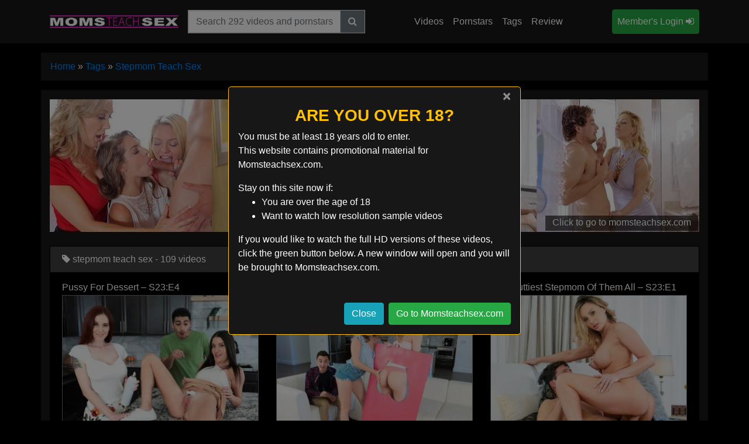

--- FILE ---
content_type: text/html; charset=UTF-8
request_url: https://www.momsteachsex.info/tags/stepmom-teach-sex/
body_size: 12800
content:
<!DOCTYPE html><html lang="en-US"><head><meta charset="UTF-8"><meta http-equiv="X-UA-Compatible" content="IE=edge"><meta name="viewport" content="width=device-width, initial-scale=1, shrink-to-fit=no"><meta name="mobile-web-app-capable" content="yes"><meta name="apple-mobile-web-app-capable" content="yes"><meta name="apple-mobile-web-app-title" content="Moms Teach Sex - Moms Teach Sex"><link rel="profile" href="http://gmpg.org/xfn/11"><meta name="referrer" content="unsafe-url"><meta name='robots' content='index, follow, max-image-preview:large, max-snippet:-1, max-video-preview:-1' /><title>New Stepmom Teach Sex Porn videos of 2025 | Momsteachsex.info</title><meta name="description" content="STEPMOM TEACH SEX - 109 videos - Watch the best stepmom teach sex videos of 2025 here on Momsteachsex.info. We publish only 100% free HD videos." /><link rel="canonical" href="https://www.momsteachsex.info/tags/stepmom-teach-sex/" /><meta name="twitter:card" content="summary_large_image" /><meta name="twitter:title" content="Free stepmom teach sex videos - Momsteachsex.info" /><meta name="twitter:description" content="stepmom teach sex - MOMS TEACH SEX - Watch stepmom teach sex free videos." /><meta name="twitter:site" content="@momsteachsexHD" /><script type="application/ld+json" class="yoast-schema-graph">{"@context":"https://schema.org","@graph":[{"@type":"CollectionPage","@id":"https://www.momsteachsex.info/tags/stepmom-teach-sex/","url":"https://www.momsteachsex.info/tags/stepmom-teach-sex/","name":"Free stepmom teach sex videos - Momsteachsex.info","isPartOf":{"@id":"https://www.momsteachsex.info/#website"},"primaryImageOfPage":{"@id":"https://www.momsteachsex.info/tags/stepmom-teach-sex/#primaryimage"},"image":{"@id":"https://www.momsteachsex.info/tags/stepmom-teach-sex/#primaryimage"},"thumbnailUrl":"https://cdn.momsteachsex.info/wp-content/uploads/2025/02/pussy-for-dessert-s23e4.jpg","description":"stepmom teach sex - MOMS TEACH SEX - Watch stepmom teach sex free videos.","breadcrumb":{"@id":"https://www.momsteachsex.info/tags/stepmom-teach-sex/#breadcrumb"},"inLanguage":"en-US"},{"@type":"ImageObject","inLanguage":"en-US","@id":"https://www.momsteachsex.info/tags/stepmom-teach-sex/#primaryimage","url":"https://cdn.momsteachsex.info/wp-content/uploads/2025/02/pussy-for-dessert-s23e4.jpg","contentUrl":"https://cdn.momsteachsex.info/wp-content/uploads/2025/02/pussy-for-dessert-s23e4.jpg","width":1280,"height":720},{"@type":"BreadcrumbList","@id":"https://www.momsteachsex.info/tags/stepmom-teach-sex/#breadcrumb","itemListElement":[{"@type":"ListItem","position":1,"name":"Home","item":"https://www.momsteachsex.info/"},{"@type":"ListItem","position":2,"name":"Tags","item":"https://www.momsteachsex.info/tags/"},{"@type":"ListItem","position":3,"name":"stepmom teach sex"}]},{"@type":"WebSite","@id":"https://www.momsteachsex.info/#website","url":"https://www.momsteachsex.info/","name":"Moms Teach Sex","description":"Moms Teach Sex","potentialAction":[{"@type":"SearchAction","target":{"@type":"EntryPoint","urlTemplate":"https://www.momsteachsex.info/?s={search_term_string}"},"query-input":{"@type":"PropertyValueSpecification","valueRequired":true,"valueName":"search_term_string"}}],"inLanguage":"en-US"}]}</script><link rel='dns-prefetch' href='//cdnjs.cloudflare.com' /><style id='wp-img-auto-sizes-contain-inline-css' type='text/css'>img:is([sizes=auto i],[sizes^="auto," i]){contain-intrinsic-size:3000px 1500px}</style><style id='classic-theme-styles-inline-css' type='text/css'>.wp-block-button__link{color:#fff;background-color:#32373c;border-radius:9999px;box-shadow:none;text-decoration:none;padding:calc(.667em + 2px) calc(1.333em + 2px);font-size:1.125em}.wp-block-file__button{background:#32373c;color:#fff;text-decoration:none}</style><link rel='stylesheet' id='child-understrap-styles-css' href='https://cdn.momsteachsex.info/wp-content/themes/single-tube/css/child-theme.min.css' type='text/css' media='all' /><link crossorigin="anonymous" rel='stylesheet' id='font-awesome-css' href='https://cdnjs.cloudflare.com/ajax/libs/font-awesome/4.5.0/css/font-awesome.min.css' type='text/css' media='all' /><link rel='stylesheet' id='jquery-lazyloadxt-spinner-css-css' href='//cdn.momsteachsex.info/wp-content/plugins/a3-lazy-load/assets/css/jquery.lazyloadxt.spinner.css' type='text/css' media='all' /><link rel='stylesheet' id='a3a3_lazy_load-css' href='//cdn.momsteachsex.info/wp-content/uploads/sass/a3_lazy_load.min.css' type='text/css' media='all' /><script type="text/javascript" src="https://cdn.momsteachsex.info/wp-includes/js/jquery/jquery.min.js" id="jquery-core-js"></script><script src="https://cdn.momsteachsex.info/wp-includes/js/jquery/jquery-migrate.min.js" defer type="text/javascript"></script><meta name="generator" content="Redux 4.5.9" /><meta name="mobile-web-app-capable" content="yes"><meta name="apple-mobile-web-app-capable" content="yes"><meta name="apple-mobile-web-app-title" content="Moms Teach Sex - Moms Teach Sex"><style type="text/css">.recentcomments a{display:inline !important;padding:0 !important;margin:0 !important}</style><link rel="amphtml" href="https://www.momsteachsex.info/tags/stepmom-teach-sex/?amp"><link rel="icon" href="https://cdn.momsteachsex.info/wp-content/uploads/2018/08/cropped-favicon-32x32.png" sizes="32x32" /><link rel="icon" href="https://cdn.momsteachsex.info/wp-content/uploads/2018/08/cropped-favicon-192x192.png" sizes="192x192" /><link rel="apple-touch-icon" href="https://cdn.momsteachsex.info/wp-content/uploads/2018/08/cropped-favicon-180x180.png" /><meta name="msapplication-TileImage" content="https://cdn.momsteachsex.info/wp-content/uploads/2018/08/cropped-favicon-270x270.png" /><style id='global-styles-inline-css' type='text/css'>:root{--wp--preset--aspect-ratio--square:1;--wp--preset--aspect-ratio--4-3:4/3;--wp--preset--aspect-ratio--3-4:3/4;--wp--preset--aspect-ratio--3-2:3/2;--wp--preset--aspect-ratio--2-3:2/3;--wp--preset--aspect-ratio--16-9:16/9;--wp--preset--aspect-ratio--9-16:9/16;--wp--preset--color--black:#000000;--wp--preset--color--cyan-bluish-gray:#abb8c3;--wp--preset--color--white:#ffffff;--wp--preset--color--pale-pink:#f78da7;--wp--preset--color--vivid-red:#cf2e2e;--wp--preset--color--luminous-vivid-orange:#ff6900;--wp--preset--color--luminous-vivid-amber:#fcb900;--wp--preset--color--light-green-cyan:#7bdcb5;--wp--preset--color--vivid-green-cyan:#00d084;--wp--preset--color--pale-cyan-blue:#8ed1fc;--wp--preset--color--vivid-cyan-blue:#0693e3;--wp--preset--color--vivid-purple:#9b51e0;--wp--preset--gradient--vivid-cyan-blue-to-vivid-purple:linear-gradient(135deg,rgb(6,147,227) 0%,rgb(155,81,224) 100%);--wp--preset--gradient--light-green-cyan-to-vivid-green-cyan:linear-gradient(135deg,rgb(122,220,180) 0%,rgb(0,208,130) 100%);--wp--preset--gradient--luminous-vivid-amber-to-luminous-vivid-orange:linear-gradient(135deg,rgb(252,185,0) 0%,rgb(255,105,0) 100%);--wp--preset--gradient--luminous-vivid-orange-to-vivid-red:linear-gradient(135deg,rgb(255,105,0) 0%,rgb(207,46,46) 100%);--wp--preset--gradient--very-light-gray-to-cyan-bluish-gray:linear-gradient(135deg,rgb(238,238,238) 0%,rgb(169,184,195) 100%);--wp--preset--gradient--cool-to-warm-spectrum:linear-gradient(135deg,rgb(74,234,220) 0%,rgb(151,120,209) 20%,rgb(207,42,186) 40%,rgb(238,44,130) 60%,rgb(251,105,98) 80%,rgb(254,248,76) 100%);--wp--preset--gradient--blush-light-purple:linear-gradient(135deg,rgb(255,206,236) 0%,rgb(152,150,240) 100%);--wp--preset--gradient--blush-bordeaux:linear-gradient(135deg,rgb(254,205,165) 0%,rgb(254,45,45) 50%,rgb(107,0,62) 100%);--wp--preset--gradient--luminous-dusk:linear-gradient(135deg,rgb(255,203,112) 0%,rgb(199,81,192) 50%,rgb(65,88,208) 100%);--wp--preset--gradient--pale-ocean:linear-gradient(135deg,rgb(255,245,203) 0%,rgb(182,227,212) 50%,rgb(51,167,181) 100%);--wp--preset--gradient--electric-grass:linear-gradient(135deg,rgb(202,248,128) 0%,rgb(113,206,126) 100%);--wp--preset--gradient--midnight:linear-gradient(135deg,rgb(2,3,129) 0%,rgb(40,116,252) 100%);--wp--preset--font-size--small:13px;--wp--preset--font-size--medium:20px;--wp--preset--font-size--large:36px;--wp--preset--font-size--x-large:42px;--wp--preset--spacing--20:0.44rem;--wp--preset--spacing--30:0.67rem;--wp--preset--spacing--40:1rem;--wp--preset--spacing--50:1.5rem;--wp--preset--spacing--60:2.25rem;--wp--preset--spacing--70:3.38rem;--wp--preset--spacing--80:5.06rem;--wp--preset--shadow--natural:6px 6px 9px rgba(0,0,0,0.2);--wp--preset--shadow--deep:12px 12px 50px rgba(0,0,0,0.4);--wp--preset--shadow--sharp:6px 6px 0px rgba(0,0,0,0.2);--wp--preset--shadow--outlined:6px 6px 0px -3px rgb(255,255,255),6px 6px rgb(0,0,0);--wp--preset--shadow--crisp:6px 6px 0px rgb(0,0,0)}:where(.is-layout-flex){gap:0.5em}:where(.is-layout-grid){gap:0.5em}body .is-layout-flex{display:flex}.is-layout-flex{flex-wrap:wrap;align-items:center}.is-layout-flex >:is(*,div){margin:0}body .is-layout-grid{display:grid}.is-layout-grid >:is(*,div){margin:0}:where(.wp-block-columns.is-layout-flex){gap:2em}:where(.wp-block-columns.is-layout-grid){gap:2em}:where(.wp-block-post-template.is-layout-flex){gap:1.25em}:where(.wp-block-post-template.is-layout-grid){gap:1.25em}.has-black-color{color:var(--wp--preset--color--black) !important}.has-cyan-bluish-gray-color{color:var(--wp--preset--color--cyan-bluish-gray) !important}.has-white-color{color:var(--wp--preset--color--white) !important}.has-pale-pink-color{color:var(--wp--preset--color--pale-pink) !important}.has-vivid-red-color{color:var(--wp--preset--color--vivid-red) !important}.has-luminous-vivid-orange-color{color:var(--wp--preset--color--luminous-vivid-orange) !important}.has-luminous-vivid-amber-color{color:var(--wp--preset--color--luminous-vivid-amber) !important}.has-light-green-cyan-color{color:var(--wp--preset--color--light-green-cyan) !important}.has-vivid-green-cyan-color{color:var(--wp--preset--color--vivid-green-cyan) !important}.has-pale-cyan-blue-color{color:var(--wp--preset--color--pale-cyan-blue) !important}.has-vivid-cyan-blue-color{color:var(--wp--preset--color--vivid-cyan-blue) !important}.has-vivid-purple-color{color:var(--wp--preset--color--vivid-purple) !important}.has-black-background-color{background-color:var(--wp--preset--color--black) !important}.has-cyan-bluish-gray-background-color{background-color:var(--wp--preset--color--cyan-bluish-gray) !important}.has-white-background-color{background-color:var(--wp--preset--color--white) !important}.has-pale-pink-background-color{background-color:var(--wp--preset--color--pale-pink) !important}.has-vivid-red-background-color{background-color:var(--wp--preset--color--vivid-red) !important}.has-luminous-vivid-orange-background-color{background-color:var(--wp--preset--color--luminous-vivid-orange) !important}.has-luminous-vivid-amber-background-color{background-color:var(--wp--preset--color--luminous-vivid-amber) !important}.has-light-green-cyan-background-color{background-color:var(--wp--preset--color--light-green-cyan) !important}.has-vivid-green-cyan-background-color{background-color:var(--wp--preset--color--vivid-green-cyan) !important}.has-pale-cyan-blue-background-color{background-color:var(--wp--preset--color--pale-cyan-blue) !important}.has-vivid-cyan-blue-background-color{background-color:var(--wp--preset--color--vivid-cyan-blue) !important}.has-vivid-purple-background-color{background-color:var(--wp--preset--color--vivid-purple) !important}.has-black-border-color{border-color:var(--wp--preset--color--black) !important}.has-cyan-bluish-gray-border-color{border-color:var(--wp--preset--color--cyan-bluish-gray) !important}.has-white-border-color{border-color:var(--wp--preset--color--white) !important}.has-pale-pink-border-color{border-color:var(--wp--preset--color--pale-pink) !important}.has-vivid-red-border-color{border-color:var(--wp--preset--color--vivid-red) !important}.has-luminous-vivid-orange-border-color{border-color:var(--wp--preset--color--luminous-vivid-orange) !important}.has-luminous-vivid-amber-border-color{border-color:var(--wp--preset--color--luminous-vivid-amber) !important}.has-light-green-cyan-border-color{border-color:var(--wp--preset--color--light-green-cyan) !important}.has-vivid-green-cyan-border-color{border-color:var(--wp--preset--color--vivid-green-cyan) !important}.has-pale-cyan-blue-border-color{border-color:var(--wp--preset--color--pale-cyan-blue) !important}.has-vivid-cyan-blue-border-color{border-color:var(--wp--preset--color--vivid-cyan-blue) !important}.has-vivid-purple-border-color{border-color:var(--wp--preset--color--vivid-purple) !important}.has-vivid-cyan-blue-to-vivid-purple-gradient-background{background:var(--wp--preset--gradient--vivid-cyan-blue-to-vivid-purple) !important}.has-light-green-cyan-to-vivid-green-cyan-gradient-background{background:var(--wp--preset--gradient--light-green-cyan-to-vivid-green-cyan) !important}.has-luminous-vivid-amber-to-luminous-vivid-orange-gradient-background{background:var(--wp--preset--gradient--luminous-vivid-amber-to-luminous-vivid-orange) !important}.has-luminous-vivid-orange-to-vivid-red-gradient-background{background:var(--wp--preset--gradient--luminous-vivid-orange-to-vivid-red) !important}.has-very-light-gray-to-cyan-bluish-gray-gradient-background{background:var(--wp--preset--gradient--very-light-gray-to-cyan-bluish-gray) !important}.has-cool-to-warm-spectrum-gradient-background{background:var(--wp--preset--gradient--cool-to-warm-spectrum) !important}.has-blush-light-purple-gradient-background{background:var(--wp--preset--gradient--blush-light-purple) !important}.has-blush-bordeaux-gradient-background{background:var(--wp--preset--gradient--blush-bordeaux) !important}.has-luminous-dusk-gradient-background{background:var(--wp--preset--gradient--luminous-dusk) !important}.has-pale-ocean-gradient-background{background:var(--wp--preset--gradient--pale-ocean) !important}.has-electric-grass-gradient-background{background:var(--wp--preset--gradient--electric-grass) !important}.has-midnight-gradient-background{background:var(--wp--preset--gradient--midnight) !important}.has-small-font-size{font-size:var(--wp--preset--font-size--small) !important}.has-medium-font-size{font-size:var(--wp--preset--font-size--medium) !important}.has-large-font-size{font-size:var(--wp--preset--font-size--large) !important}.has-x-large-font-size{font-size:var(--wp--preset--font-size--x-large) !important}</style><link rel='stylesheet' id='redux-custom-fonts-css' href='//cdn.momsteachsex.info/wp-content/uploads/redux/custom-fonts/fonts.css' type='text/css' media='all' /></head><body class="archive tax-tags term-stepmom-teach-sex term-183 wp-embed-responsive wp-theme-understrap wp-child-theme-single-tube hfeed"><div class="hfeed site" id="page"><div class="wrapper-fluid wrapper-navbar" id="wrapper-navbar"><a class="skip-link screen-reader-text sr-only" href="#content">Skip to content</a><nav class="navbar navbar-expand-xl navbar-dark bg-dark"><div class="container"><a class="navbar-brand h-100" rel="home" href="https://www.momsteachsex.info" title="Back to the Moms Teach Sex Homepage"><img width="320" height="70" src="https://cdn.momsteachsex.info/wp-content/uploads/2018/08/momsteachsex-logo-white-320x70.webp" class="align-middle justify-content-center align-self-center logo" alt="Moms Teach Sex logo" decoding="async" srcset="https://cdn.momsteachsex.info/wp-content/uploads/2018/08/momsteachsex-logo-white.webp 320w, https://cdn.momsteachsex.info/wp-content/uploads/2018/08/momsteachsex-logo-white-300x66.webp 300w, https://cdn.momsteachsex.info/wp-content/uploads/2018/08/momsteachsex-logo-white-274x60.webp 274w" sizes="(max-width: 320px) 100vw, 320px" /></a><button class="navbar-toggler" type="button" data-toggle="collapse" data-target="#navbarNavDropdown" aria-controls="navbarNavDropdown" aria-expanded="false" aria-label="Toggle navigation"><span class="fa fa-navicon"></span></button><div id="navbarNavDropdown" class="collapse navbar-collapse navbar-right"><form class="navbar-form navbar-right" method="get" role="search" id="navBarSearchForm" action="https://www.momsteachsex.info/" role="search"><div class="input-group border"><input class="field form-control rounded-0" id="s" name="s" type="text" placeholder="Search 292 videos and pornstars" value=""><span class="input-group-btn"><button class="btn btn-secondary rounded-0" id="searchsubmit" name="submit" type="search"><i class="fa fa-search"></i></input></span></div></form><ul id="main-menu" class="navbar-nav navbar-right ml-auto" itemscope itemtype="http://www.schema.org/SiteNavigationElement"><li itemprop="name" class="menu-item menu-item-type-post_type menu-item-object-page nav-item navbar-right"><a itemprop="url" class="nav-link" href="https://www.momsteachsex.info/channel/moms-teach-sex/" title="View all free momsteachsex.com videos">Videos</a></li><li itemprop="name" class="menu-item menu-item-type-post_type menu-item-object-page nav-item navbar-right"><a itemprop="url" class="nav-link" href="https://www.momsteachsex.info/pornstars/" title="View all momsteachsex.com pornstars and their free videos">Pornstars</a></li><li itemprop="name" class="menu-item menu-item-type-post_type menu-item-object-page nav-item navbar-right"><a itemprop="url" class="nav-link" href="https://www.momsteachsex.info/tags/" title="All Tags">Tags</a></li><li itemprop="name" class="menu-item menu-item-type-post_type menu-item-object-page nav-item navbar-right"><a itemprop="url" class="nav-link" href="https://www.momsteachsex.info/network/moms-teach-sex/" title="momsteachsex.com review">Review</a></li></ul><ul class="navbar-nav ml-auto"><li itemprop="name" class="menu-item menu-item-type-post_type menu-item-object-page nav-item navbar-right"><a itemprop="url" class="nav-link btn btn-success btn-block" href="https://www.momsteachsex.info/go/momsteachsex" rel="nofollow" title="Moms Teach Sex Member\s area Login">Member's Login <i class="fa fa-sign-in"></i></a></li></ul></div></div></nav></div><div class="container my-3 px-0" id="breadcrumbs"><nav aria-label="breadcrumb" itemprop="breadcrumb" xmlns:v="http://rdf.data-vocabulary.org/#"><ol class="breadcrumb"><li class="breadcrumb-item active" aria-current="page" itemprop="itemListElement" itemscope
itemtype="http://schema.org/ListItem"><span><a href="https://www.momsteachsex.info/" rel="v:url" property="v:title" itemprop="item" class="text-capitalize"><span itemprop="name">Home</span></a> » <a href="https://www.momsteachsex.info/tags/" rel="v:url" property="v:title" itemprop="item" class="text-capitalize"><span itemprop="name">Tags</span></a> » <a href="https://www.momsteachsex.info/tags/stepmom-teach-sex/" rel="v:url" property="v:title" itemprop="item" class="text-capitalize"><span itemprop="name">stepmom teach sex</span></a></span></li</ol></nav></div><div class="wrapper" id="archive-wrapper"><div class="container" id="content" tabindex="-1"><div class="row"><div class="col-md content-area" id="primary"><main class="site-main" id="main"><div class="embed-responsive banner my-3"><a href="https://www.momsteachsex.info/go/momsteachsex" rel="nofollow" title="Click to go to momsteachsex.com"><img width="1323" height="270" src="https://cdn.momsteachsex.info/wp-content/uploads/2018/08/momsteachsex-header.webp" class="img-responsive" alt="" decoding="async" fetchpriority="high" srcset="https://cdn.momsteachsex.info/wp-content/uploads/2018/08/momsteachsex-header.webp 1323w, https://cdn.momsteachsex.info/wp-content/uploads/2018/08/momsteachsex-header-300x61.webp 300w, https://cdn.momsteachsex.info/wp-content/uploads/2018/08/momsteachsex-header-768x157.webp 768w, https://cdn.momsteachsex.info/wp-content/uploads/2018/08/momsteachsex-header-1024x209.webp 1024w, https://cdn.momsteachsex.info/wp-content/uploads/2018/08/momsteachsex-header-294x60.webp 294w" sizes="(max-width: 1323px) 100vw, 1323px" /><div class="website-banner">Click to go to momsteachsex.com</div></a></div><div class="row py-2" id="bonus_sites"><div class="col-12"><div class="card"><div class="card-header"><h1 class="card-title m-0"><i class="fa fa-tag"></i> stepmom teach sex - 109 videos</h1></div><div class="card-body pt-2"><div class="row"><article class="col-12 col-sm-6 col-lg-4 video-grid py-1 post-13806 post type-post status-publish format-standard has-post-thumbnail hentry category-moms-teach-sex tag-diego-perez tag-kelly-caprice tags-hot-daughter tags-hot-stepmom tags-lesbian-stepmom tags-mom-anal tags-real-stepmom tags-sexy-stepmom tags-stepmom tags-stepmom-teach-sex tags-stepson" id="post-13806"><header><h3 class="text-truncate py-1 mb-0">Pussy For Dessert &#8211; S23:E4</h3></header><div class="entry-content"><div class="wp-post-image-container position-relative overlay"><a href="https://www.momsteachsex.info/pussy-for-dessert-s23e4/" title="Pussy For Dessert &#8211; S23:E4" rel="bookmark"><img width="320" height="240" src="//cdn.momsteachsex.info/wp-content/plugins/a3-lazy-load/assets/images/lazy_placeholder.gif" data-lazy-type="image" data-src="https://cdn.momsteachsex.info/wp-content/uploads/2025/02/pussy-for-dessert-s23e4-320x240.jpg" class="lazy lazy-hidden img-fluid w-100 thumb border border-secondary wp-post-image" alt="Pussy For Dessert &#8211; S23:E4" title="Pussy For Dessert &#8211; S23:E4" decoding="async" /><noscript><img width="320" height="240" src="https://cdn.momsteachsex.info/wp-content/uploads/2025/02/pussy-for-dessert-s23e4-320x240.jpg" class="img-fluid w-100 thumb border border-secondary wp-post-image" alt="Pussy For Dessert &#8211; S23:E4" title="Pussy For Dessert &#8211; S23:E4" decoding="async" /></noscript><div class="mask flex-center play"><i class="fa fa-play-circle"></i></div><div class="video-duration"><span class="hd-thumbnail">HD</span> 10:35<span class="green pl-3"> <i class="fa fa-thumbs-up"></i>88%</span></div></a></div></div><footer class="entry-footer capitalize col-12 mx-0 py-1 px-0 video_meta"><ul class="list-inline mb-0"><li class="list-inline-item pb-2 vertical-align text-center"><a class="badge border-info text-info border rounded-0" href="https://www.momsteachsex.info/pornstars/diego-perez/" title="Watch all free Diego Perez videos">Diego Perez</a> <a class="badge border-info text-info border rounded-0" href="https://www.momsteachsex.info/pornstars/kelly-caprice/" title="Watch all free Kelly Caprice videos">Kelly Caprice</a></li></ul></footer></article><article class="col-12 col-sm-6 col-lg-4 video-grid py-1 post-13804 post type-post status-publish format-standard has-post-thumbnail hentry category-moms-teach-sex tag-anya-olsen tag-camila-cream tags-hot-stepdaughter tags-mom-bang tags-real-stepmom tags-sexy-stepmom tags-stepmom tags-stepmom-and-son tags-stepmom-teach-sex tags-stepson" id="post-13804"><header><h3 class="text-truncate py-1 mb-0">Stepmoms Test &#8211; S23:E3</h3></header><div class="entry-content"><div class="wp-post-image-container position-relative overlay"><a href="https://www.momsteachsex.info/stepmoms-test-s23e3/" title="Stepmoms Test &#8211; S23:E3" rel="bookmark"><img width="320" height="240" src="//cdn.momsteachsex.info/wp-content/plugins/a3-lazy-load/assets/images/lazy_placeholder.gif" data-lazy-type="image" data-src="https://cdn.momsteachsex.info/wp-content/uploads/2025/01/stepmoms-test-s23e3-320x240.jpg" class="lazy lazy-hidden img-fluid w-100 thumb border border-secondary wp-post-image" alt="Stepmoms Test &#8211; S23:E3" title="Stepmoms Test &#8211; S23:E3" decoding="async" /><noscript><img width="320" height="240" src="https://cdn.momsteachsex.info/wp-content/uploads/2025/01/stepmoms-test-s23e3-320x240.jpg" class="img-fluid w-100 thumb border border-secondary wp-post-image" alt="Stepmoms Test &#8211; S23:E3" title="Stepmoms Test &#8211; S23:E3" decoding="async" /></noscript><div class="mask flex-center play"><i class="fa fa-play-circle"></i></div><div class="video-duration"><span class="hd-thumbnail">HD</span> 26:35<span class="green pl-3"> <i class="fa fa-thumbs-up"></i>72%</span></div></a></div></div><footer class="entry-footer capitalize col-12 mx-0 py-1 px-0 video_meta"><ul class="list-inline mb-0"><li class="list-inline-item pb-2 vertical-align text-center"><a class="badge border-info text-info border rounded-0" href="https://www.momsteachsex.info/pornstars/anya-olsen/" title="Watch all free Anya Olsen videos">Anya Olsen</a> <a class="badge border-info text-info border rounded-0" href="https://www.momsteachsex.info/pornstars/camila-cream/" title="Watch all free Camila Cream videos">Camila Cream</a></li></ul></footer></article><article class="col-12 col-sm-6 col-lg-4 video-grid py-1 post-13800 post type-post status-publish format-standard has-post-thumbnail hentry category-moms-teach-sex tag-alex-charger tag-karina-king tags-lesbian-stepmom tags-mom-bang tags-mothers-teach-sex tags-real-mom-and-son tags-sexy-stepmom tags-step-daughter tags-stepmom-teach-sex" id="post-13800"><header><h3 class="text-truncate py-1 mb-0">The Sluttiest Stepmom Of Them All &#8211; S23:E1</h3></header><div class="entry-content"><div class="wp-post-image-container position-relative overlay"><a href="https://www.momsteachsex.info/the-sluttiest-stepmom-of-them-all-s23e1/" title="The Sluttiest Stepmom Of Them All &#8211; S23:E1" rel="bookmark"><img width="320" height="240" src="//cdn.momsteachsex.info/wp-content/plugins/a3-lazy-load/assets/images/lazy_placeholder.gif" data-lazy-type="image" data-src="https://cdn.momsteachsex.info/wp-content/uploads/2025/01/the-sluttiest-stepmom-of-them-all-s23e1-320x240.jpg" class="lazy lazy-hidden img-fluid w-100 thumb border border-secondary wp-post-image" alt="The Sluttiest Stepmom Of Them All &#8211; S23:E1" title="The Sluttiest Stepmom Of Them All &#8211; S23:E1" decoding="async" loading="lazy" /><noscript><img width="320" height="240" src="https://cdn.momsteachsex.info/wp-content/uploads/2025/01/the-sluttiest-stepmom-of-them-all-s23e1-320x240.jpg" class="img-fluid w-100 thumb border border-secondary wp-post-image" alt="The Sluttiest Stepmom Of Them All &#8211; S23:E1" title="The Sluttiest Stepmom Of Them All &#8211; S23:E1" decoding="async" loading="lazy" /></noscript><div class="mask flex-center play"><i class="fa fa-play-circle"></i></div><div class="video-duration"><span class="hd-thumbnail">HD</span> 22:04<span class="green pl-3"> <i class="fa fa-thumbs-up"></i>73%</span></div></a></div></div><footer class="entry-footer capitalize col-12 mx-0 py-1 px-0 video_meta"><ul class="list-inline mb-0"><li class="list-inline-item pb-2 vertical-align text-center"><a class="badge border-info text-info border rounded-0" href="https://www.momsteachsex.info/pornstars/alex-charger/" title="Watch all free Alex Charger videos">Alex Charger</a> <a class="badge border-info text-info border rounded-0" href="https://www.momsteachsex.info/pornstars/karina-king/" title="Watch all free Karina King videos">Karina King</a></li></ul></footer></article><article class="col-12 col-sm-6 col-lg-4 video-grid py-1 post-13798 post type-post status-publish format-standard has-post-thumbnail hentry category-moms-teach-sex tag-bunny-madison tag-jayden-marcos tags-hot-stepdaughter tags-mom-anal tags-mothers-teach-sex tags-stepmom-teach-sex" id="post-13798"><header><h3 class="text-truncate py-1 mb-0">Stepmom Is Wet For Santa &#8211; S22:E10</h3></header><div class="entry-content"><div class="wp-post-image-container position-relative overlay"><a href="https://www.momsteachsex.info/stepmom-is-wet-for-santa-s22e10/" title="Stepmom Is Wet For Santa &#8211; S22:E10" rel="bookmark"><img width="320" height="240" src="//cdn.momsteachsex.info/wp-content/plugins/a3-lazy-load/assets/images/lazy_placeholder.gif" data-lazy-type="image" data-src="https://cdn.momsteachsex.info/wp-content/uploads/2024/12/stepmom-is-wet-for-santa-s22e10-320x240.jpg" class="lazy lazy-hidden img-fluid w-100 thumb border border-secondary wp-post-image" alt="Stepmom Is Wet For Santa &#8211; S22:E10" title="Stepmom Is Wet For Santa &#8211; S22:E10" decoding="async" loading="lazy" /><noscript><img width="320" height="240" src="https://cdn.momsteachsex.info/wp-content/uploads/2024/12/stepmom-is-wet-for-santa-s22e10-320x240.jpg" class="img-fluid w-100 thumb border border-secondary wp-post-image" alt="Stepmom Is Wet For Santa &#8211; S22:E10" title="Stepmom Is Wet For Santa &#8211; S22:E10" decoding="async" loading="lazy" /></noscript><div class="mask flex-center play"><i class="fa fa-play-circle"></i></div><div class="video-duration"><span class="hd-thumbnail">HD</span> 42:37<span class="green pl-3"> <i class="fa fa-thumbs-up"></i>67%</span></div></a></div></div><footer class="entry-footer capitalize col-12 mx-0 py-1 px-0 video_meta"><ul class="list-inline mb-0"><li class="list-inline-item pb-2 vertical-align text-center"><a class="badge border-info text-info border rounded-0" href="https://www.momsteachsex.info/pornstars/bunny-madison/" title="Watch all free Bunny Madison videos">Bunny Madison</a> <a class="badge border-info text-info border rounded-0" href="https://www.momsteachsex.info/pornstars/jayden-marcos/" title="Watch all free Jayden Marcos videos">Jayden Marcos</a></li></ul></footer></article><article class="col-12 col-sm-6 col-lg-4 video-grid py-1 post-13796 post type-post status-publish format-standard has-post-thumbnail hentry category-moms-teach-sex tag-joshua-lewis tag-linzee-ryder tags-hot-stepmom tags-mom-and-son tags-mothers-teach-sex tags-sexy-stepmom tags-stepmom tags-stepmom-teach-sex" id="post-13796"><header><h3 class="text-truncate py-1 mb-0">Ill Show You How To Jerk Off &#8211; S22:E9</h3></header><div class="entry-content"><div class="wp-post-image-container position-relative overlay"><a href="https://www.momsteachsex.info/ill-show-you-how-to-jerk-off-s22e9/" title="Ill Show You How To Jerk Off &#8211; S22:E9" rel="bookmark"><img width="320" height="240" src="//cdn.momsteachsex.info/wp-content/plugins/a3-lazy-load/assets/images/lazy_placeholder.gif" data-lazy-type="image" data-src="https://cdn.momsteachsex.info/wp-content/uploads/2024/12/ill-show-you-how-to-jerk-off-s22e9-320x240.jpg" class="lazy lazy-hidden img-fluid w-100 thumb border border-secondary wp-post-image" alt="Ill Show You How To Jerk Off &#8211; S22:E9" title="Ill Show You How To Jerk Off &#8211; S22:E9" decoding="async" loading="lazy" /><noscript><img width="320" height="240" src="https://cdn.momsteachsex.info/wp-content/uploads/2024/12/ill-show-you-how-to-jerk-off-s22e9-320x240.jpg" class="img-fluid w-100 thumb border border-secondary wp-post-image" alt="Ill Show You How To Jerk Off &#8211; S22:E9" title="Ill Show You How To Jerk Off &#8211; S22:E9" decoding="async" loading="lazy" /></noscript><div class="mask flex-center play"><i class="fa fa-play-circle"></i></div><div class="video-duration"><span class="hd-thumbnail">HD</span> 12:51<span class="green pl-3"> <i class="fa fa-thumbs-up"></i>64%</span></div></a></div></div><footer class="entry-footer capitalize col-12 mx-0 py-1 px-0 video_meta"><ul class="list-inline mb-0"><li class="list-inline-item pb-2 vertical-align text-center"><a class="badge border-info text-info border rounded-0" href="https://www.momsteachsex.info/pornstars/joshua-lewis/" title="Watch all free Joshua Lewis videos">Joshua Lewis</a> <a class="badge border-info text-info border rounded-0" href="https://www.momsteachsex.info/pornstars/linzee-ryder/" title="Watch all free Linzee Ryder videos">Linzee Ryder</a></li></ul></footer></article><article class="col-12 col-sm-6 col-lg-4 video-grid py-1 post-13794 post type-post status-publish format-standard has-post-thumbnail hentry category-moms-teach-sex tag-juan-el-caballo-loco tag-whitney-oc tags-hot-daughter tags-hot-stepmom tags-mom-and-son tags-real-stepmom tags-step-daughter tags-stepmom tags-stepmom-teach-sex tags-stepson" id="post-13794"><header><h3 class="text-truncate py-1 mb-0">Pull Your Dick Out Of The Pumpkin &#8211; S22:E8</h3></header><div class="entry-content"><div class="wp-post-image-container position-relative overlay"><a href="https://www.momsteachsex.info/pull-your-dick-out-of-the-pumpkin-s22e8/" title="Pull Your Dick Out Of The Pumpkin &#8211; S22:E8" rel="bookmark"><img width="320" height="240" src="//cdn.momsteachsex.info/wp-content/plugins/a3-lazy-load/assets/images/lazy_placeholder.gif" data-lazy-type="image" data-src="https://cdn.momsteachsex.info/wp-content/uploads/2024/10/pull-your-dick-out-of-the-pumpkin-s22e8-320x240.jpg" class="lazy lazy-hidden img-fluid w-100 thumb border border-secondary wp-post-image" alt="Pull Your Dick Out Of The Pumpkin &#8211; S22:E8" title="Pull Your Dick Out Of The Pumpkin &#8211; S22:E8" decoding="async" loading="lazy" /><noscript><img width="320" height="240" src="https://cdn.momsteachsex.info/wp-content/uploads/2024/10/pull-your-dick-out-of-the-pumpkin-s22e8-320x240.jpg" class="img-fluid w-100 thumb border border-secondary wp-post-image" alt="Pull Your Dick Out Of The Pumpkin &#8211; S22:E8" title="Pull Your Dick Out Of The Pumpkin &#8211; S22:E8" decoding="async" loading="lazy" /></noscript><div class="mask flex-center play"><i class="fa fa-play-circle"></i></div><div class="video-duration"><span class="hd-thumbnail">HD</span> 06:55<span class="green pl-3"> <i class="fa fa-thumbs-up"></i>61%</span></div></a></div></div><footer class="entry-footer capitalize col-12 mx-0 py-1 px-0 video_meta"><ul class="list-inline mb-0"><li class="list-inline-item pb-2 vertical-align text-center"><a class="badge border-info text-info border rounded-0" href="https://www.momsteachsex.info/pornstars/juan-el-caballo-loco/" title="Watch all free Juan El Caballo Loco videos">Juan El Caballo Loco</a> <a class="badge border-info text-info border rounded-0" href="https://www.momsteachsex.info/pornstars/whitney-oc/" title="Watch all free Whitney Oc videos">Whitney Oc</a></li></ul></footer></article><article class="col-12 col-sm-6 col-lg-4 video-grid py-1 post-13790 post type-post status-publish format-standard has-post-thumbnail hentry category-moms-teach-sex tag-millie-morgan tag-ricky-spanish tags-hot-stepmom tags-lesbian-stepmom tags-mom-anal tags-mom-and-son tags-step-daughter tags-stepmom tags-stepmom-anal tags-stepmom-teach-sex" id="post-13790"><header><h3 class="text-truncate py-1 mb-0">Stepmoms Recipe For Creampie &#8211; S22:E6</h3></header><div class="entry-content"><div class="wp-post-image-container position-relative overlay"><a href="https://www.momsteachsex.info/stepmoms-recipe-for-creampie-s22e6/" title="Stepmoms Recipe For Creampie &#8211; S22:E6" rel="bookmark"><img width="320" height="240" src="//cdn.momsteachsex.info/wp-content/plugins/a3-lazy-load/assets/images/lazy_placeholder.gif" data-lazy-type="image" data-src="https://cdn.momsteachsex.info/wp-content/uploads/2024/09/stepmoms-recipe-for-creampie-s22e6-320x240.jpg" class="lazy lazy-hidden img-fluid w-100 thumb border border-secondary wp-post-image" alt="Stepmoms Recipe For Creampie &#8211; S22:E6" title="Stepmoms Recipe For Creampie &#8211; S22:E6" decoding="async" loading="lazy" /><noscript><img width="320" height="240" src="https://cdn.momsteachsex.info/wp-content/uploads/2024/09/stepmoms-recipe-for-creampie-s22e6-320x240.jpg" class="img-fluid w-100 thumb border border-secondary wp-post-image" alt="Stepmoms Recipe For Creampie &#8211; S22:E6" title="Stepmoms Recipe For Creampie &#8211; S22:E6" decoding="async" loading="lazy" /></noscript><div class="mask flex-center play"><i class="fa fa-play-circle"></i></div><div class="video-duration"><span class="hd-thumbnail">HD</span> 12:41<span class="green pl-3"> <i class="fa fa-thumbs-up"></i>70%</span></div></a></div></div><footer class="entry-footer capitalize col-12 mx-0 py-1 px-0 video_meta"><ul class="list-inline mb-0"><li class="list-inline-item pb-2 vertical-align text-center"><a class="badge border-info text-info border rounded-0" href="https://www.momsteachsex.info/pornstars/millie-morgan/" title="Watch all free Millie Morgan videos">Millie Morgan</a> <a class="badge border-info text-info border rounded-0" href="https://www.momsteachsex.info/pornstars/ricky-spanish/" title="Watch all free Ricky Spanish videos">Ricky Spanish</a></li></ul></footer></article><article class="col-12 col-sm-6 col-lg-4 video-grid py-1 post-13784 post type-post status-publish format-standard has-post-thumbnail hentry category-moms-teach-sex tag-alex-charger tag-gina-gerson tags-hot-daughter tags-mom-anal tags-mothers-teach-sex tags-real-mom-and-son tags-stepmom-anal tags-stepmom-teach-sex" id="post-13784"><header><h3 class="text-truncate py-1 mb-0">Stepmom Is Up To Something &#8211; S22:E3</h3></header><div class="entry-content"><div class="wp-post-image-container position-relative overlay"><a href="https://www.momsteachsex.info/stepmom-is-up-to-something-s22e3/" title="Stepmom Is Up To Something &#8211; S22:E3" rel="bookmark"><img width="320" height="240" src="//cdn.momsteachsex.info/wp-content/plugins/a3-lazy-load/assets/images/lazy_placeholder.gif" data-lazy-type="image" data-src="https://cdn.momsteachsex.info/wp-content/uploads/2024/07/stepmom-is-up-to-something-s22e3-320x240.jpg" class="lazy lazy-hidden img-fluid w-100 thumb border border-secondary wp-post-image" alt="Stepmom Is Up To Something &#8211; S22:E3" title="Stepmom Is Up To Something &#8211; S22:E3" decoding="async" loading="lazy" /><noscript><img width="320" height="240" src="https://cdn.momsteachsex.info/wp-content/uploads/2024/07/stepmom-is-up-to-something-s22e3-320x240.jpg" class="img-fluid w-100 thumb border border-secondary wp-post-image" alt="Stepmom Is Up To Something &#8211; S22:E3" title="Stepmom Is Up To Something &#8211; S22:E3" decoding="async" loading="lazy" /></noscript><div class="mask flex-center play"><i class="fa fa-play-circle"></i></div><div class="video-duration"><span class="hd-thumbnail">HD</span> 12:45<span class="green pl-3"> <i class="fa fa-thumbs-up"></i>57%</span></div></a></div></div><footer class="entry-footer capitalize col-12 mx-0 py-1 px-0 video_meta"><ul class="list-inline mb-0"><li class="list-inline-item pb-2 vertical-align text-center"><a class="badge border-info text-info border rounded-0" href="https://www.momsteachsex.info/pornstars/alex-charger/" title="Watch all free Alex Charger videos">Alex Charger</a> <a class="badge border-info text-info border rounded-0" href="https://www.momsteachsex.info/pornstars/gina-gerson/" title="Watch all free Gina Gerson videos">Gina Gerson</a></li></ul></footer></article><article class="col-12 col-sm-6 col-lg-4 video-grid py-1 post-13780 post type-post status-publish format-standard has-post-thumbnail hentry category-moms-teach-sex tag-charlie-dean tag-veronica-leal tags-hot-daughter tags-mom-and-son tags-mom-bang tags-real-mom-and-son tags-stepmom-anal tags-stepmom-teach-sex" id="post-13780"><header><h3 class="text-truncate py-1 mb-0">Stepmom Knows How To Do It Right &#8211; S22:E1</h3></header><div class="entry-content"><div class="wp-post-image-container position-relative overlay"><a href="https://www.momsteachsex.info/stepmom-knows-how-to-do-it-right-s22e1/" title="Stepmom Knows How To Do It Right &#8211; S22:E1" rel="bookmark"><img width="320" height="240" src="//cdn.momsteachsex.info/wp-content/plugins/a3-lazy-load/assets/images/lazy_placeholder.gif" data-lazy-type="image" data-src="https://cdn.momsteachsex.info/wp-content/uploads/2024/06/stepmom-knows-how-to-do-it-right-s22e1-320x240.jpg" class="lazy lazy-hidden img-fluid w-100 thumb border border-secondary wp-post-image" alt="Stepmom Knows How To Do It Right &#8211; S22:E1" title="Stepmom Knows How To Do It Right &#8211; S22:E1" decoding="async" loading="lazy" /><noscript><img width="320" height="240" src="https://cdn.momsteachsex.info/wp-content/uploads/2024/06/stepmom-knows-how-to-do-it-right-s22e1-320x240.jpg" class="img-fluid w-100 thumb border border-secondary wp-post-image" alt="Stepmom Knows How To Do It Right &#8211; S22:E1" title="Stepmom Knows How To Do It Right &#8211; S22:E1" decoding="async" loading="lazy" /></noscript><div class="mask flex-center play"><i class="fa fa-play-circle"></i></div><div class="video-duration"><span class="hd-thumbnail">HD</span> 46:34<span class="green pl-3"> <i class="fa fa-thumbs-up"></i>84%</span></div></a></div></div><footer class="entry-footer capitalize col-12 mx-0 py-1 px-0 video_meta"><ul class="list-inline mb-0"><li class="list-inline-item pb-2 vertical-align text-center"><a class="badge border-info text-info border rounded-0" href="https://www.momsteachsex.info/pornstars/charlie-dean/" title="Watch all free Charlie Dean videos">Charlie Dean</a> <a class="badge border-info text-info border rounded-0" href="https://www.momsteachsex.info/pornstars/veronica-leal/" title="Watch all free Veronica Leal videos">Veronica Leal</a></li></ul></footer></article><article class="col-12 col-sm-6 col-lg-4 video-grid py-1 post-13776 post type-post status-publish format-standard has-post-thumbnail hentry category-moms-teach-sex tag-chloe-amour tag-ethan-seeks tags-mom-anal tags-mom-bang tags-real-mom-and-son tags-stepmom tags-stepmom-anal tags-stepmom-and-son tags-stepmom-teach-sex" id="post-13776"><header><h3 class="text-truncate py-1 mb-0">Having Stepmoms Taco For Dinner &#8211; S21:E9</h3></header><div class="entry-content"><div class="wp-post-image-container position-relative overlay"><a href="https://www.momsteachsex.info/having-stepmoms-taco-for-dinner-s21e9/" title="Having Stepmoms Taco For Dinner &#8211; S21:E9" rel="bookmark"><img width="320" height="240" src="//cdn.momsteachsex.info/wp-content/plugins/a3-lazy-load/assets/images/lazy_placeholder.gif" data-lazy-type="image" data-src="https://cdn.momsteachsex.info/wp-content/uploads/2024/05/having-stepmoms-taco-for-dinner-s21e9-320x240.jpg" class="lazy lazy-hidden img-fluid w-100 thumb border border-secondary wp-post-image" alt="Having Stepmoms Taco For Dinner &#8211; S21:E9" title="Having Stepmoms Taco For Dinner &#8211; S21:E9" decoding="async" loading="lazy" /><noscript><img width="320" height="240" src="https://cdn.momsteachsex.info/wp-content/uploads/2024/05/having-stepmoms-taco-for-dinner-s21e9-320x240.jpg" class="img-fluid w-100 thumb border border-secondary wp-post-image" alt="Having Stepmoms Taco For Dinner &#8211; S21:E9" title="Having Stepmoms Taco For Dinner &#8211; S21:E9" decoding="async" loading="lazy" /></noscript><div class="mask flex-center play"><i class="fa fa-play-circle"></i></div><div class="video-duration"><span class="hd-thumbnail">HD</span> 18:48<span class="green pl-3"> <i class="fa fa-thumbs-up"></i>80%</span></div></a></div></div><footer class="entry-footer capitalize col-12 mx-0 py-1 px-0 video_meta"><ul class="list-inline mb-0"><li class="list-inline-item pb-2 vertical-align text-center"><a class="badge border-info text-info border rounded-0" href="https://www.momsteachsex.info/pornstars/chloe-amour/" title="Watch all free Chloe Amour videos">Chloe Amour</a> <a class="badge border-info text-info border rounded-0" href="https://www.momsteachsex.info/pornstars/ethan-seeks/" title="Watch all free Ethan Seeks videos">Ethan Seeks</a></li></ul></footer></article><article class="col-12 col-sm-6 col-lg-4 video-grid py-1 post-13772 post type-post status-publish format-standard has-post-thumbnail hentry category-moms-teach-sex tag-alexa-payne tag-jay-romero tags-hot-daughter tags-mothers-teach-sex tags-real-stepmom tags-sexy-stepmom tags-stepmom-and-son tags-stepmom-teach-sex" id="post-13772"><header><h3 class="text-truncate py-1 mb-0">Alexa Can I See Your Pussy &#8211; S21:E7</h3></header><div class="entry-content"><div class="wp-post-image-container position-relative overlay"><a href="https://www.momsteachsex.info/alexa-can-i-see-your-pussy-s21e7/" title="Alexa Can I See Your Pussy &#8211; S21:E7" rel="bookmark"><img width="320" height="240" src="//cdn.momsteachsex.info/wp-content/plugins/a3-lazy-load/assets/images/lazy_placeholder.gif" data-lazy-type="image" data-src="https://cdn.momsteachsex.info/wp-content/uploads/2024/04/alexa-can-i-see-your-pussy-s21e7-320x240.jpg" class="lazy lazy-hidden img-fluid w-100 thumb border border-secondary wp-post-image" alt="Alexa Can I See Your Pussy &#8211; S21:E7" title="Alexa Can I See Your Pussy &#8211; S21:E7" decoding="async" loading="lazy" /><noscript><img width="320" height="240" src="https://cdn.momsteachsex.info/wp-content/uploads/2024/04/alexa-can-i-see-your-pussy-s21e7-320x240.jpg" class="img-fluid w-100 thumb border border-secondary wp-post-image" alt="Alexa Can I See Your Pussy &#8211; S21:E7" title="Alexa Can I See Your Pussy &#8211; S21:E7" decoding="async" loading="lazy" /></noscript><div class="mask flex-center play"><i class="fa fa-play-circle"></i></div><div class="video-duration"><span class="hd-thumbnail">HD</span> 34:37<span class="green pl-3"> <i class="fa fa-thumbs-up"></i>65%</span></div></a></div></div><footer class="entry-footer capitalize col-12 mx-0 py-1 px-0 video_meta"><ul class="list-inline mb-0"><li class="list-inline-item pb-2 vertical-align text-center"><a class="badge border-info text-info border rounded-0" href="https://www.momsteachsex.info/pornstars/alexa-payne/" title="Watch all free Alexa Payne videos">Alexa Payne</a> <a class="badge border-info text-info border rounded-0" href="https://www.momsteachsex.info/pornstars/jay-romero/" title="Watch all free Jay Romero videos">Jay Romero</a></li></ul></footer></article><article class="col-12 col-sm-6 col-lg-4 video-grid py-1 post-13766 post type-post status-publish format-standard has-post-thumbnail hentry category-moms-teach-sex tag-crystal-rush tag-max-fills tags-hot-daughter tags-hot-stepdaughter tags-hot-stepmom tags-lesbian-stepmom tags-mom-and-son tags-stepmom-and-son tags-stepmom-teach-sex" id="post-13766"><header><h3 class="text-truncate py-1 mb-0">Stepmoms Valentines Day Wish &#8211; S21:E4</h3></header><div class="entry-content"><div class="wp-post-image-container position-relative overlay"><a href="https://www.momsteachsex.info/stepmoms-valentines-day-wish-s21e4/" title="Stepmoms Valentines Day Wish &#8211; S21:E4" rel="bookmark"><img width="320" height="240" src="//cdn.momsteachsex.info/wp-content/plugins/a3-lazy-load/assets/images/lazy_placeholder.gif" data-lazy-type="image" data-src="https://cdn.momsteachsex.info/wp-content/uploads/2024/02/stepmoms-valentines-day-wish-s21e4-320x240.jpg" class="lazy lazy-hidden img-fluid w-100 thumb border border-secondary wp-post-image" alt="Stepmoms Valentines Day Wish &#8211; S21:E4" title="Stepmoms Valentines Day Wish &#8211; S21:E4" decoding="async" loading="lazy" /><noscript><img width="320" height="240" src="https://cdn.momsteachsex.info/wp-content/uploads/2024/02/stepmoms-valentines-day-wish-s21e4-320x240.jpg" class="img-fluid w-100 thumb border border-secondary wp-post-image" alt="Stepmoms Valentines Day Wish &#8211; S21:E4" title="Stepmoms Valentines Day Wish &#8211; S21:E4" decoding="async" loading="lazy" /></noscript><div class="mask flex-center play"><i class="fa fa-play-circle"></i></div><div class="video-duration"><span class="hd-thumbnail">HD</span> 24:31<span class="text-warning pl-3"> <i class="fa fa-thumbs-down"></i>49%</span></div></a></div></div><footer class="entry-footer capitalize col-12 mx-0 py-1 px-0 video_meta"><ul class="list-inline mb-0"><li class="list-inline-item pb-2 vertical-align text-center"><a class="badge border-info text-info border rounded-0" href="https://www.momsteachsex.info/pornstars/crystal-rush/" title="Watch all free Crystal Rush videos">Crystal Rush</a> <a class="badge border-info text-info border rounded-0" href="https://www.momsteachsex.info/pornstars/max-fills/" title="Watch all free Max Fills videos">Max Fills</a></li></ul></footer></article><article class="col-12 col-sm-6 col-lg-4 video-grid py-1 post-13762 post type-post status-publish format-standard has-post-thumbnail hentry category-moms-teach-sex tag-nickey-huntsman tag-ricky-spanish tags-hot-daughter tags-hot-stepmom tags-lesbian-stepmom tags-mom-anal tags-mothers-teach-sex tags-real-mom-and-son tags-stepmom tags-stepmom-anal tags-stepmom-teach-sex" id="post-13762"><header><h3 class="text-truncate py-1 mb-0">I Dont Need A Babysitter &#8211; S21:E2</h3></header><div class="entry-content"><div class="wp-post-image-container position-relative overlay"><a href="https://www.momsteachsex.info/i-dont-need-a-babysitter-s21e2/" title="I Dont Need A Babysitter &#8211; S21:E2" rel="bookmark"><img width="320" height="240" src="//cdn.momsteachsex.info/wp-content/plugins/a3-lazy-load/assets/images/lazy_placeholder.gif" data-lazy-type="image" data-src="https://cdn.momsteachsex.info/wp-content/uploads/2024/01/i-dont-need-a-babysitter-s21e2-320x240.jpg" class="lazy lazy-hidden img-fluid w-100 thumb border border-secondary wp-post-image" alt="I Dont Need A Babysitter &#8211; S21:E2" title="I Dont Need A Babysitter &#8211; S21:E2" decoding="async" loading="lazy" /><noscript><img width="320" height="240" src="https://cdn.momsteachsex.info/wp-content/uploads/2024/01/i-dont-need-a-babysitter-s21e2-320x240.jpg" class="img-fluid w-100 thumb border border-secondary wp-post-image" alt="I Dont Need A Babysitter &#8211; S21:E2" title="I Dont Need A Babysitter &#8211; S21:E2" decoding="async" loading="lazy" /></noscript><div class="mask flex-center play"><i class="fa fa-play-circle"></i></div><div class="video-duration"><span class="hd-thumbnail">HD</span> 49:33<span class="green pl-3"> <i class="fa fa-thumbs-up"></i>56%</span></div></a></div></div><footer class="entry-footer capitalize col-12 mx-0 py-1 px-0 video_meta"><ul class="list-inline mb-0"><li class="list-inline-item pb-2 vertical-align text-center"><a class="badge border-info text-info border rounded-0" href="https://www.momsteachsex.info/pornstars/nickey-huntsman/" title="Watch all free Nickey Huntsman videos">Nickey Huntsman</a> <a class="badge border-info text-info border rounded-0" href="https://www.momsteachsex.info/pornstars/ricky-spanish/" title="Watch all free Ricky Spanish videos">Ricky Spanish</a></li></ul></footer></article><article class="col-12 col-sm-6 col-lg-4 video-grid py-1 post-13760 post type-post status-publish format-standard has-post-thumbnail hentry category-moms-teach-sex tag-kathryn-mae tag-max-fills tags-hot-daughter tags-hot-stepdaughter tags-hot-stepmom tags-mom-anal tags-mom-and-son tags-real-mom-and-son tags-sexy-stepmom tags-step-daughter tags-stepmom-teach-sex" id="post-13760"><header><h3 class="text-truncate py-1 mb-0">Ill Show You What Girls Want &#8211; S21:E1</h3></header><div class="entry-content"><div class="wp-post-image-container position-relative overlay"><a href="https://www.momsteachsex.info/ill-show-you-what-girls-want-s21e1/" title="Ill Show You What Girls Want &#8211; S21:E1" rel="bookmark"><img width="320" height="240" src="//cdn.momsteachsex.info/wp-content/plugins/a3-lazy-load/assets/images/lazy_placeholder.gif" data-lazy-type="image" data-src="https://cdn.momsteachsex.info/wp-content/uploads/2023/12/ill-show-you-what-girls-want-s21e1-320x240.jpg" class="lazy lazy-hidden img-fluid w-100 thumb border border-secondary wp-post-image" alt="Ill Show You What Girls Want &#8211; S21:E1" title="Ill Show You What Girls Want &#8211; S21:E1" decoding="async" loading="lazy" /><noscript><img width="320" height="240" src="https://cdn.momsteachsex.info/wp-content/uploads/2023/12/ill-show-you-what-girls-want-s21e1-320x240.jpg" class="img-fluid w-100 thumb border border-secondary wp-post-image" alt="Ill Show You What Girls Want &#8211; S21:E1" title="Ill Show You What Girls Want &#8211; S21:E1" decoding="async" loading="lazy" /></noscript><div class="mask flex-center play"><i class="fa fa-play-circle"></i></div><div class="video-duration"><span class="hd-thumbnail">HD</span> 18:56<span class="green pl-3"> <i class="fa fa-thumbs-up"></i>98%</span></div></a></div></div><footer class="entry-footer capitalize col-12 mx-0 py-1 px-0 video_meta"><ul class="list-inline mb-0"><li class="list-inline-item pb-2 vertical-align text-center"><a class="badge border-info text-info border rounded-0" href="https://www.momsteachsex.info/pornstars/kathryn-mae/" title="Watch all free Kathryn Mae videos">Kathryn Mae</a> <a class="badge border-info text-info border rounded-0" href="https://www.momsteachsex.info/pornstars/max-fills/" title="Watch all free Max Fills videos">Max Fills</a></li></ul></footer></article><article class="col-12 col-sm-6 col-lg-4 video-grid py-1 post-13756 post type-post status-publish format-standard has-post-thumbnail hentry category-moms-teach-sex tag-justine-jakobs tag-parker-ambrose tags-mom-anal tags-real-mom-and-son tags-stepmom-anal tags-stepmom-and-son tags-stepmom-teach-sex" id="post-13756"><header><h3 class="text-truncate py-1 mb-0">Getting Down To Business &#8211; S20:E9</h3></header><div class="entry-content"><div class="wp-post-image-container position-relative overlay"><a href="https://www.momsteachsex.info/getting-down-to-business-s20e9/" title="Getting Down To Business &#8211; S20:E9" rel="bookmark"><img width="320" height="240" src="//cdn.momsteachsex.info/wp-content/plugins/a3-lazy-load/assets/images/lazy_placeholder.gif" data-lazy-type="image" data-src="https://cdn.momsteachsex.info/wp-content/uploads/2023/11/getting-down-to-business-s20e9-320x240.jpg" class="lazy lazy-hidden img-fluid w-100 thumb border border-secondary wp-post-image" alt="Getting Down To Business &#8211; S20:E9" title="Getting Down To Business &#8211; S20:E9" decoding="async" loading="lazy" /><noscript><img width="320" height="240" src="https://cdn.momsteachsex.info/wp-content/uploads/2023/11/getting-down-to-business-s20e9-320x240.jpg" class="img-fluid w-100 thumb border border-secondary wp-post-image" alt="Getting Down To Business &#8211; S20:E9" title="Getting Down To Business &#8211; S20:E9" decoding="async" loading="lazy" /></noscript><div class="mask flex-center play"><i class="fa fa-play-circle"></i></div><div class="video-duration"><span class="hd-thumbnail">HD</span> 13:28<span class="green pl-3"> <i class="fa fa-thumbs-up"></i>96%</span></div></a></div></div><footer class="entry-footer capitalize col-12 mx-0 py-1 px-0 video_meta"><ul class="list-inline mb-0"><li class="list-inline-item pb-2 vertical-align text-center"><a class="badge border-info text-info border rounded-0" href="https://www.momsteachsex.info/pornstars/justine-jakobs/" title="Watch all free Justine Jakobs videos">Justine Jakobs</a> <a class="badge border-info text-info border rounded-0" href="https://www.momsteachsex.info/pornstars/parker-ambrose/" title="Watch all free Parker Ambrose videos">Parker Ambrose</a></li></ul></footer></article><article class="col-12 col-sm-6 col-lg-4 video-grid py-1 post-13746 post type-post status-publish format-standard has-post-thumbnail hentry category-moms-teach-sex tag-big-ass tag-demi-diveena tags-mom-bang tags-real-mom-and-son tags-real-stepmom tags-stepmom-and-son tags-stepmom-teach-sex" id="post-13746"><header><h3 class="text-truncate py-1 mb-0">Lets Bang My Stepmom &#8211; S20:E4</h3></header><div class="entry-content"><div class="wp-post-image-container position-relative overlay"><a href="https://www.momsteachsex.info/lets-bang-my-stepmom-s20e4/" title="Lets Bang My Stepmom &#8211; S20:E4" rel="bookmark"><img width="320" height="240" src="//cdn.momsteachsex.info/wp-content/plugins/a3-lazy-load/assets/images/lazy_placeholder.gif" data-lazy-type="image" data-src="https://cdn.momsteachsex.info/wp-content/uploads/2023/09/lets-bang-my-stepmom-s20e4-320x240.jpg" class="lazy lazy-hidden img-fluid w-100 thumb border border-secondary wp-post-image" alt="Lets Bang My Stepmom &#8211; S20:E4" title="Lets Bang My Stepmom &#8211; S20:E4" decoding="async" loading="lazy" /><noscript><img width="320" height="240" src="https://cdn.momsteachsex.info/wp-content/uploads/2023/09/lets-bang-my-stepmom-s20e4-320x240.jpg" class="img-fluid w-100 thumb border border-secondary wp-post-image" alt="Lets Bang My Stepmom &#8211; S20:E4" title="Lets Bang My Stepmom &#8211; S20:E4" decoding="async" loading="lazy" /></noscript><div class="mask flex-center play"><i class="fa fa-play-circle"></i></div><div class="video-duration"><span class="hd-thumbnail">HD</span> 18:39<span class="green pl-3"> <i class="fa fa-thumbs-up"></i>62%</span></div></a></div></div><footer class="entry-footer capitalize col-12 mx-0 py-1 px-0 video_meta"><ul class="list-inline mb-0"><li class="list-inline-item pb-2 vertical-align text-center"><a class="badge border-info text-info border rounded-0" href="https://www.momsteachsex.info/pornstars/big-ass/" title="Watch all free Big Ass videos">Big Ass</a> <a class="badge border-info text-info border rounded-0" href="https://www.momsteachsex.info/pornstars/demi-diveena/" title="Watch all free Demi Diveena videos">Demi Diveena</a></li></ul></footer></article><article class="col-12 col-sm-6 col-lg-4 video-grid py-1 post-13738 post type-post status-publish format-standard has-post-thumbnail hentry category-moms-teach-sex tag-aria-valencia tag-katrina-colt tags-hot-stepmom tags-mom-anal tags-mom-and-son tags-mom-bang tags-mothers-teach-sex tags-sexy-stepmom tags-stepmom-teach-sex" id="post-13738"><header><h3 class="text-truncate py-1 mb-0">Stepmom Knows Her Way Around A Boner &#8211; S20:E2</h3></header><div class="entry-content"><div class="wp-post-image-container position-relative overlay"><a href="https://www.momsteachsex.info/stepmom-knows-her-way-around-a-boner-s20e2/" title="Stepmom Knows Her Way Around A Boner &#8211; S20:E2" rel="bookmark"><img width="320" height="240" src="//cdn.momsteachsex.info/wp-content/plugins/a3-lazy-load/assets/images/lazy_placeholder.gif" data-lazy-type="image" data-src="https://cdn.momsteachsex.info/wp-content/uploads/2023/08/stepmom-knows-her-way-around-a-boner-s20e2-320x240.jpg" class="lazy lazy-hidden img-fluid w-100 thumb border border-secondary wp-post-image" alt="Stepmom Knows Her Way Around A Boner &#8211; S20:E2" title="Stepmom Knows Her Way Around A Boner &#8211; S20:E2" decoding="async" loading="lazy" /><noscript><img width="320" height="240" src="https://cdn.momsteachsex.info/wp-content/uploads/2023/08/stepmom-knows-her-way-around-a-boner-s20e2-320x240.jpg" class="img-fluid w-100 thumb border border-secondary wp-post-image" alt="Stepmom Knows Her Way Around A Boner &#8211; S20:E2" title="Stepmom Knows Her Way Around A Boner &#8211; S20:E2" decoding="async" loading="lazy" /></noscript><div class="mask flex-center play"><i class="fa fa-play-circle"></i></div><div class="video-duration"><span class="hd-thumbnail">HD</span> 20:21<span class="green pl-3"> <i class="fa fa-thumbs-up"></i>71%</span></div></a></div></div><footer class="entry-footer capitalize col-12 mx-0 py-1 px-0 video_meta"><ul class="list-inline mb-0"><li class="list-inline-item pb-2 vertical-align text-center"><a class="badge border-info text-info border rounded-0" href="https://www.momsteachsex.info/pornstars/aria-valencia/" title="Watch all free Aria Valencia videos">Aria Valencia</a> <a class="badge border-info text-info border rounded-0" href="https://www.momsteachsex.info/pornstars/katrina-colt/" title="Watch all free Katrina Colt videos">Katrina Colt</a></li></ul></footer></article><article class="col-12 col-sm-6 col-lg-4 video-grid py-1 post-13717 post type-post status-publish format-standard has-post-thumbnail hentry category-moms-teach-sex tag-anya-olsen tag-aria-valencia tags-hot-stepdaughter tags-real-stepmom tags-step-daughter tags-stepmom-anal tags-stepmom-and-son tags-stepmom-teach-sex tags-stepson" id="post-13717"><header><h3 class="text-truncate py-1 mb-0">My Stepmom Is Easy &#8211; S19:E7</h3></header><div class="entry-content"><div class="wp-post-image-container position-relative overlay"><a href="https://www.momsteachsex.info/my-stepmom-is-easy-s19e7/" title="My Stepmom Is Easy &#8211; S19:E7" rel="bookmark"><img width="320" height="240" src="//cdn.momsteachsex.info/wp-content/plugins/a3-lazy-load/assets/images/lazy_placeholder.gif" data-lazy-type="image" data-src="https://cdn.momsteachsex.info/wp-content/uploads/2023/06/my-stepmom-is-easy-s19e7-320x240.jpg" class="lazy lazy-hidden img-fluid w-100 thumb border border-secondary wp-post-image" alt="My Stepmom Is Easy &#8211; S19:E7" title="My Stepmom Is Easy &#8211; S19:E7" decoding="async" loading="lazy" /><noscript><img width="320" height="240" src="https://cdn.momsteachsex.info/wp-content/uploads/2023/06/my-stepmom-is-easy-s19e7-320x240.jpg" class="img-fluid w-100 thumb border border-secondary wp-post-image" alt="My Stepmom Is Easy &#8211; S19:E7" title="My Stepmom Is Easy &#8211; S19:E7" decoding="async" loading="lazy" /></noscript><div class="mask flex-center play"><i class="fa fa-play-circle"></i></div><div class="video-duration"><span class="hd-thumbnail">HD</span> 30:51<span class="green pl-3"> <i class="fa fa-thumbs-up"></i>83%</span></div></a></div></div><footer class="entry-footer capitalize col-12 mx-0 py-1 px-0 video_meta"><ul class="list-inline mb-0"><li class="list-inline-item pb-2 vertical-align text-center"><a class="badge border-info text-info border rounded-0" href="https://www.momsteachsex.info/pornstars/anya-olsen/" title="Watch all free Anya Olsen videos">Anya Olsen</a> <a class="badge border-info text-info border rounded-0" href="https://www.momsteachsex.info/pornstars/aria-valencia/" title="Watch all free Aria Valencia videos">Aria Valencia</a></li></ul></footer></article><article class="col-12 col-sm-6 col-lg-4 video-grid py-1 post-13709 post type-post status-publish format-standard has-post-thumbnail hentry category-moms-teach-sex tag-big-ass tag-jennifer-white tags-lesbian-stepmom tags-mom-bang tags-mothers-teach-sex tags-step-daughter tags-stepmom tags-stepmom-teach-sex" id="post-13709"><header><h3 class="text-truncate py-1 mb-0">Naughty Gifts For Me And My Stepmom On Mothers Day &#8211; S19:E5</h3></header><div class="entry-content"><div class="wp-post-image-container position-relative overlay"><a href="https://www.momsteachsex.info/naughty-gifts-for-me-and-my-stepmom-on-mothers-day-s19e5/" title="Naughty Gifts For Me And My Stepmom On Mothers Day &#8211; S19:E5" rel="bookmark"><img width="320" height="240" src="//cdn.momsteachsex.info/wp-content/plugins/a3-lazy-load/assets/images/lazy_placeholder.gif" data-lazy-type="image" data-src="https://cdn.momsteachsex.info/wp-content/uploads/2023/05/naughty-gifts-for-me-and-my-stepmom-on-mothers-day-s19e5-320x240.jpg" class="lazy lazy-hidden img-fluid w-100 thumb border border-secondary wp-post-image" alt="Naughty Gifts For Me And My Stepmom On Mothers Day &#8211; S19:E5" title="Naughty Gifts For Me And My Stepmom On Mothers Day &#8211; S19:E5" decoding="async" loading="lazy" /><noscript><img width="320" height="240" src="https://cdn.momsteachsex.info/wp-content/uploads/2023/05/naughty-gifts-for-me-and-my-stepmom-on-mothers-day-s19e5-320x240.jpg" class="img-fluid w-100 thumb border border-secondary wp-post-image" alt="Naughty Gifts For Me And My Stepmom On Mothers Day &#8211; S19:E5" title="Naughty Gifts For Me And My Stepmom On Mothers Day &#8211; S19:E5" decoding="async" loading="lazy" /></noscript><div class="mask flex-center play"><i class="fa fa-play-circle"></i></div><div class="video-duration"><span class="hd-thumbnail">HD</span> 05:38<span class="text-warning pl-3"> <i class="fa fa-thumbs-down"></i>54%</span></div></a></div></div><footer class="entry-footer capitalize col-12 mx-0 py-1 px-0 video_meta"><ul class="list-inline mb-0"><li class="list-inline-item pb-2 vertical-align text-center"><a class="badge border-info text-info border rounded-0" href="https://www.momsteachsex.info/pornstars/big-ass/" title="Watch all free Big Ass videos">Big Ass</a> <a class="badge border-info text-info border rounded-0" href="https://www.momsteachsex.info/pornstars/jennifer-white/" title="Watch all free Jennifer White videos">Jennifer White</a></li></ul></footer></article><article class="col-12 col-sm-6 col-lg-4 video-grid py-1 post-13701 post type-post status-publish format-standard has-post-thumbnail hentry category-moms-teach-sex tag-jasmine-daze tag-leana-lovings tags-lesbian-stepmom tags-mom-anal tags-step-daughter tags-stepmom tags-stepmom-teach-sex tags-stepson" id="post-13701"><header><h3 class="text-truncate py-1 mb-0">How Is This For An April Fools Prank &#8211; S19:E3</h3></header><div class="entry-content"><div class="wp-post-image-container position-relative overlay"><a href="https://www.momsteachsex.info/how-is-this-for-an-april-fools-prank-s19e3/" title="How Is This For An April Fools Prank &#8211; S19:E3" rel="bookmark"><img width="320" height="240" src="//cdn.momsteachsex.info/wp-content/plugins/a3-lazy-load/assets/images/lazy_placeholder.gif" data-lazy-type="image" data-src="https://cdn.momsteachsex.info/wp-content/uploads/2023/03/how-is-this-for-an-april-fools-prank-s19e3-320x240.jpg" class="lazy lazy-hidden img-fluid w-100 thumb border border-secondary wp-post-image" alt="How Is This For An April Fools Prank &#8211; S19:E3" title="How Is This For An April Fools Prank &#8211; S19:E3" decoding="async" loading="lazy" /><noscript><img width="320" height="240" src="https://cdn.momsteachsex.info/wp-content/uploads/2023/03/how-is-this-for-an-april-fools-prank-s19e3-320x240.jpg" class="img-fluid w-100 thumb border border-secondary wp-post-image" alt="How Is This For An April Fools Prank &#8211; S19:E3" title="How Is This For An April Fools Prank &#8211; S19:E3" decoding="async" loading="lazy" /></noscript><div class="mask flex-center play"><i class="fa fa-play-circle"></i></div><div class="video-duration"><span class="hd-thumbnail">HD</span> 43:30<span class="text-warning pl-3"> <i class="fa fa-thumbs-down"></i>51%</span></div></a></div></div><footer class="entry-footer capitalize col-12 mx-0 py-1 px-0 video_meta"><ul class="list-inline mb-0"><li class="list-inline-item pb-2 vertical-align text-center"><a class="badge border-info text-info border rounded-0" href="https://www.momsteachsex.info/pornstars/jasmine-daze/" title="Watch all free Jasmine Daze videos">Jasmine Daze</a> <a class="badge border-info text-info border rounded-0" href="https://www.momsteachsex.info/pornstars/leana-lovings/" title="Watch all free Leana Lovings videos">Leana Lovings</a></li></ul></footer></article><article class="col-12 col-sm-6 col-lg-4 video-grid py-1 post-13697 post type-post status-publish format-standard has-post-thumbnail hentry category-moms-teach-sex tag-lexi-luna tag-lulu-chu tags-hot-daughter tags-hot-stepdaughter tags-hot-stepmom tags-mom-anal tags-sexy-stepmom tags-stepmom-anal tags-stepmom-teach-sex" id="post-13697"><header><h3 class="text-truncate py-1 mb-0">Will My Boobs Grow Bigger &#8211; S19:E2</h3></header><div class="entry-content"><div class="wp-post-image-container position-relative overlay"><a href="https://www.momsteachsex.info/will-my-boobs-grow-bigger-s19e2/" title="Will My Boobs Grow Bigger &#8211; S19:E2" rel="bookmark"><img width="320" height="240" src="//cdn.momsteachsex.info/wp-content/plugins/a3-lazy-load/assets/images/lazy_placeholder.gif" data-lazy-type="image" data-src="https://cdn.momsteachsex.info/wp-content/uploads/2023/03/will-my-boobs-grow-bigger-s19e2-320x240.jpg" class="lazy lazy-hidden img-fluid w-100 thumb border border-secondary wp-post-image" alt="Will My Boobs Grow Bigger &#8211; S19:E2" title="Will My Boobs Grow Bigger &#8211; S19:E2" decoding="async" loading="lazy" /><noscript><img width="320" height="240" src="https://cdn.momsteachsex.info/wp-content/uploads/2023/03/will-my-boobs-grow-bigger-s19e2-320x240.jpg" class="img-fluid w-100 thumb border border-secondary wp-post-image" alt="Will My Boobs Grow Bigger &#8211; S19:E2" title="Will My Boobs Grow Bigger &#8211; S19:E2" decoding="async" loading="lazy" /></noscript><div class="mask flex-center play"><i class="fa fa-play-circle"></i></div><div class="video-duration"><span class="hd-thumbnail">HD</span> 28:54<span class="green pl-3"> <i class="fa fa-thumbs-up"></i>63%</span></div></a></div></div><footer class="entry-footer capitalize col-12 mx-0 py-1 px-0 video_meta"><ul class="list-inline mb-0"><li class="list-inline-item pb-2 vertical-align text-center"><a class="badge border-info text-info border rounded-0" href="https://www.momsteachsex.info/pornstars/lexi-luna/" title="Watch all free Lexi Luna videos">Lexi Luna</a> <a class="badge border-info text-info border rounded-0" href="https://www.momsteachsex.info/pornstars/lulu-chu/" title="Watch all free Lulu Chu videos">Lulu Chu</a></li></ul></footer></article><article class="col-12 col-sm-6 col-lg-4 video-grid py-1 post-13681 post type-post status-publish format-standard has-post-thumbnail hentry category-moms-teach-sex tag-leana-lovings tag-odetta-fox tags-hot-daughter tags-hot-stepdaughter tags-mom-bang tags-real-mom-and-son tags-sexy-stepmom tags-stepmom tags-stepmom-and-son tags-stepmom-teach-sex tags-stepson" id="post-13681"><header><h3 class="text-truncate py-1 mb-0">Stepmom Goes Alpha &#8211; S18:E8</h3></header><div class="entry-content"><div class="wp-post-image-container position-relative overlay"><a href="https://www.momsteachsex.info/stepmom-goes-alpha-s18e8/" title="Stepmom Goes Alpha &#8211; S18:E8" rel="bookmark"><img width="320" height="240" src="//cdn.momsteachsex.info/wp-content/plugins/a3-lazy-load/assets/images/lazy_placeholder.gif" data-lazy-type="image" data-src="https://cdn.momsteachsex.info/wp-content/uploads/2022/11/stepmom-goes-alpha-s18e8-320x240.jpg" class="lazy lazy-hidden img-fluid w-100 thumb border border-secondary wp-post-image" alt="Stepmom Goes Alpha &#8211; S18:E8" title="Stepmom Goes Alpha &#8211; S18:E8" decoding="async" loading="lazy" /><noscript><img width="320" height="240" src="https://cdn.momsteachsex.info/wp-content/uploads/2022/11/stepmom-goes-alpha-s18e8-320x240.jpg" class="img-fluid w-100 thumb border border-secondary wp-post-image" alt="Stepmom Goes Alpha &#8211; S18:E8" title="Stepmom Goes Alpha &#8211; S18:E8" decoding="async" loading="lazy" /></noscript><div class="mask flex-center play"><i class="fa fa-play-circle"></i></div><div class="video-duration"><span class="hd-thumbnail">HD</span> 42:51<span class="green pl-3"> <i class="fa fa-thumbs-up"></i>76%</span></div></a></div></div><footer class="entry-footer capitalize col-12 mx-0 py-1 px-0 video_meta"><ul class="list-inline mb-0"><li class="list-inline-item pb-2 vertical-align text-center"><a class="badge border-info text-info border rounded-0" href="https://www.momsteachsex.info/pornstars/leana-lovings/" title="Watch all free Leana Lovings videos">Leana Lovings</a> <a class="badge border-info text-info border rounded-0" href="https://www.momsteachsex.info/pornstars/odetta-fox/" title="Watch all free Odetta Fox videos">Odetta Fox</a></li></ul></footer></article><article class="col-12 col-sm-6 col-lg-4 video-grid py-1 post-13666 post type-post status-publish format-standard has-post-thumbnail hentry category-moms-teach-sex tag-athlete tag-jessica-ryan tags-hot-stepmom tags-step-daughter tags-stepmom-anal tags-stepmom-teach-sex" id="post-13666"><header><h3 class="text-truncate py-1 mb-0">Stepmom Gets A Grand Slam</h3></header><div class="entry-content"><div class="wp-post-image-container position-relative overlay"><a href="https://www.momsteachsex.info/stepmom-gets-a-grand-slam/" title="Stepmom Gets A Grand Slam" rel="bookmark"><img width="320" height="240" src="//cdn.momsteachsex.info/wp-content/plugins/a3-lazy-load/assets/images/lazy_placeholder.gif" data-lazy-type="image" data-src="https://cdn.momsteachsex.info/wp-content/uploads/2022/10/stepmom-gets-a-grand-slam-320x240.jpg" class="lazy lazy-hidden img-fluid w-100 thumb border border-secondary wp-post-image" alt="Stepmom Gets A Grand Slam" title="Stepmom Gets A Grand Slam" decoding="async" loading="lazy" /><noscript><img width="320" height="240" src="https://cdn.momsteachsex.info/wp-content/uploads/2022/10/stepmom-gets-a-grand-slam-320x240.jpg" class="img-fluid w-100 thumb border border-secondary wp-post-image" alt="Stepmom Gets A Grand Slam" title="Stepmom Gets A Grand Slam" decoding="async" loading="lazy" /></noscript><div class="mask flex-center play"><i class="fa fa-play-circle"></i></div><div class="video-duration"><span class="hd-thumbnail">HD</span> 42:11<span class="green pl-3"> <i class="fa fa-thumbs-up"></i>65%</span></div></a></div></div><footer class="entry-footer capitalize col-12 mx-0 py-1 px-0 video_meta"><ul class="list-inline mb-0"><li class="list-inline-item pb-2 vertical-align text-center"><a class="badge border-info text-info border rounded-0" href="https://www.momsteachsex.info/pornstars/athlete/" title="Watch all free Athlete videos">Athlete</a> <a class="badge border-info text-info border rounded-0" href="https://www.momsteachsex.info/pornstars/jessica-ryan/" title="Watch all free Jessica Ryan videos">Jessica Ryan</a></li></ul></footer></article><article class="col-12 col-sm-6 col-lg-4 video-grid py-1 post-13644 post type-post status-publish format-standard has-post-thumbnail hentry category-moms-teach-sex tag-april-snow tag-blowjob tags-hot-stepmom tags-mom-anal tags-mothers-teach-sex tags-real-mom-and-son tags-stepmom tags-stepmom-and-son tags-stepmom-teach-sex tags-stepson" id="post-13644"><header><h3 class="text-truncate py-1 mb-0">Stepmoms Handyman &#8211; S17:E10</h3></header><div class="entry-content"><div class="wp-post-image-container position-relative overlay"><a href="https://www.momsteachsex.info/stepmoms-handyman-s17e10/" title="Stepmoms Handyman &#8211; S17:E10" rel="bookmark"><img width="320" height="240" src="//cdn.momsteachsex.info/wp-content/plugins/a3-lazy-load/assets/images/lazy_placeholder.gif" data-lazy-type="image" data-src="https://cdn.momsteachsex.info/wp-content/uploads/2022/07/stepmoms-handyman-s17e10-320x240.webp" class="lazy lazy-hidden img-fluid w-100 thumb border border-secondary wp-post-image" alt="Stepmoms Handyman &#8211; S17:E10" title="Stepmoms Handyman &#8211; S17:E10" decoding="async" loading="lazy" /><noscript><img width="320" height="240" src="https://cdn.momsteachsex.info/wp-content/uploads/2022/07/stepmoms-handyman-s17e10-320x240.webp" class="img-fluid w-100 thumb border border-secondary wp-post-image" alt="Stepmoms Handyman &#8211; S17:E10" title="Stepmoms Handyman &#8211; S17:E10" decoding="async" loading="lazy" /></noscript><div class="mask flex-center play"><i class="fa fa-play-circle"></i></div><div class="video-duration"><span class="hd-thumbnail">HD</span> 13:44<span class="green pl-3"> <i class="fa fa-thumbs-up"></i>99%</span></div></a></div></div><footer class="entry-footer capitalize col-12 mx-0 py-1 px-0 video_meta"><ul class="list-inline mb-0"><li class="list-inline-item pb-2 vertical-align text-center"><a class="badge border-info text-info border rounded-0" href="https://www.momsteachsex.info/pornstars/april-snow/" title="Watch all free April Snow videos">April Snow</a> <a class="badge border-info text-info border rounded-0" href="https://www.momsteachsex.info/pornstars/blowjob/" title="Watch all free Blowjob videos">Blowjob</a></li></ul></footer></article><article class="col-12 col-sm-6 col-lg-4 video-grid py-1 post-13636 post type-post status-publish format-standard has-post-thumbnail hentry category-moms-teach-sex tag-lexi-luna tag-liz-jordan tags-hot-stepdaughter tags-real-mom-and-son tags-real-stepmom tags-step-daughter tags-stepmom-anal tags-stepmom-and-son tags-stepmom-teach-sex tags-stepson" id="post-13636"><header><h3 class="text-truncate py-1 mb-0">Make My Stepdaughter And I Pregnant &#8211; S17:E8</h3></header><div class="entry-content"><div class="wp-post-image-container position-relative overlay"><a href="https://www.momsteachsex.info/make-my-stepdaughter-and-i-pregnant-s17e8/" title="Make My Stepdaughter And I Pregnant &#8211; S17:E8" rel="bookmark"><img width="320" height="240" src="//cdn.momsteachsex.info/wp-content/plugins/a3-lazy-load/assets/images/lazy_placeholder.gif" data-lazy-type="image" data-src="https://cdn.momsteachsex.info/wp-content/uploads/2022/06/make-my-stepdaughter-and-i-pregnant-s17e8-320x240.webp" class="lazy lazy-hidden img-fluid w-100 thumb border border-secondary wp-post-image" alt="Make My Stepdaughter And I Pregnant &#8211; S17:E8" title="Make My Stepdaughter And I Pregnant &#8211; S17:E8" decoding="async" loading="lazy" /><noscript><img width="320" height="240" src="https://cdn.momsteachsex.info/wp-content/uploads/2022/06/make-my-stepdaughter-and-i-pregnant-s17e8-320x240.webp" class="img-fluid w-100 thumb border border-secondary wp-post-image" alt="Make My Stepdaughter And I Pregnant &#8211; S17:E8" title="Make My Stepdaughter And I Pregnant &#8211; S17:E8" decoding="async" loading="lazy" /></noscript><div class="mask flex-center play"><i class="fa fa-play-circle"></i></div><div class="video-duration"><span class="hd-thumbnail">HD</span> 26:40<span class="green pl-3"> <i class="fa fa-thumbs-up"></i>58%</span></div></a></div></div><footer class="entry-footer capitalize col-12 mx-0 py-1 px-0 video_meta"><ul class="list-inline mb-0"><li class="list-inline-item pb-2 vertical-align text-center"><a class="badge border-info text-info border rounded-0" href="https://www.momsteachsex.info/pornstars/lexi-luna/" title="Watch all free Lexi Luna videos">Lexi Luna</a> <a class="badge border-info text-info border rounded-0" href="https://www.momsteachsex.info/pornstars/liz-jordan/" title="Watch all free Liz Jordan videos">Liz Jordan</a></li></ul></footer></article><article class="col-12 col-sm-6 col-lg-4 video-grid py-1 post-13623 post type-post status-publish format-standard has-post-thumbnail hentry category-moms-teach-sex tag-big-ass tag-skylar-snow tags-hot-stepmom tags-real-stepmom tags-stepmom tags-stepmom-anal tags-stepmom-teach-sex" id="post-13623"><header><h3 class="text-truncate py-1 mb-0">I Am Ovulating Impregnate Your Step Mommy &#8211; S17:E5</h3></header><div class="entry-content"><div class="wp-post-image-container position-relative overlay"><a href="https://www.momsteachsex.info/i-am-ovulating-impregnate-your-step-mommy-s17e5/" title="I Am Ovulating Impregnate Your Step Mommy &#8211; S17:E5" rel="bookmark"><img width="320" height="240" src="//cdn.momsteachsex.info/wp-content/plugins/a3-lazy-load/assets/images/lazy_placeholder.gif" data-lazy-type="image" data-src="https://cdn.momsteachsex.info/wp-content/uploads/2022/04/i-am-ovulating-impregnate-your-step-mommy-s17e5-320x240.webp" class="lazy lazy-hidden img-fluid w-100 thumb border border-secondary wp-post-image" alt="I Am Ovulating Impregnate Your Step Mommy &#8211; S17:E5" title="I Am Ovulating Impregnate Your Step Mommy &#8211; S17:E5" decoding="async" loading="lazy" /><noscript><img width="320" height="240" src="https://cdn.momsteachsex.info/wp-content/uploads/2022/04/i-am-ovulating-impregnate-your-step-mommy-s17e5-320x240.webp" class="img-fluid w-100 thumb border border-secondary wp-post-image" alt="I Am Ovulating Impregnate Your Step Mommy &#8211; S17:E5" title="I Am Ovulating Impregnate Your Step Mommy &#8211; S17:E5" decoding="async" loading="lazy" /></noscript><div class="mask flex-center play"><i class="fa fa-play-circle"></i></div><div class="video-duration"><span class="hd-thumbnail">HD</span> 03:37<span class="green pl-3"> <i class="fa fa-thumbs-up"></i>81%</span></div></a></div></div><footer class="entry-footer capitalize col-12 mx-0 py-1 px-0 video_meta"><ul class="list-inline mb-0"><li class="list-inline-item pb-2 vertical-align text-center"><a class="badge border-info text-info border rounded-0" href="https://www.momsteachsex.info/pornstars/big-ass/" title="Watch all free Big Ass videos">Big Ass</a> <a class="badge border-info text-info border rounded-0" href="https://www.momsteachsex.info/pornstars/skylar-snow/" title="Watch all free Skylar Snow videos">Skylar Snow</a></li></ul></footer></article><article class="col-12 col-sm-6 col-lg-4 video-grid py-1 post-13619 post type-post status-publish format-standard has-post-thumbnail hentry category-moms-teach-sex tag-big-ass tag-kate-dee tags-hot-stepdaughter tags-hot-stepmom tags-mothers-teach-sex tags-sexy-stepmom tags-stepmom tags-stepmom-teach-sex tags-stepson" id="post-13619"><header><h3 class="text-truncate py-1 mb-0">Stepmom Wants You To Watch &#8211; S17:E4</h3></header><div class="entry-content"><div class="wp-post-image-container position-relative overlay"><a href="https://www.momsteachsex.info/stepmom-wants-you-to-watch-s17e4/" title="Stepmom Wants You To Watch &#8211; S17:E4" rel="bookmark"><img width="320" height="240" src="//cdn.momsteachsex.info/wp-content/plugins/a3-lazy-load/assets/images/lazy_placeholder.gif" data-lazy-type="image" data-src="https://cdn.momsteachsex.info/wp-content/uploads/2022/03/stepmom-wants-you-to-watch-s17e4-320x240.webp" class="lazy lazy-hidden img-fluid w-100 thumb border border-secondary wp-post-image" alt="Stepmom Wants You To Watch &#8211; S17:E4" title="Stepmom Wants You To Watch &#8211; S17:E4" decoding="async" loading="lazy" /><noscript><img width="320" height="240" src="https://cdn.momsteachsex.info/wp-content/uploads/2022/03/stepmom-wants-you-to-watch-s17e4-320x240.webp" class="img-fluid w-100 thumb border border-secondary wp-post-image" alt="Stepmom Wants You To Watch &#8211; S17:E4" title="Stepmom Wants You To Watch &#8211; S17:E4" decoding="async" loading="lazy" /></noscript><div class="mask flex-center play"><i class="fa fa-play-circle"></i></div><div class="video-duration"><span class="hd-thumbnail">HD</span> 46:18<span class="green pl-3"> <i class="fa fa-thumbs-up"></i>80%</span></div></a></div></div><footer class="entry-footer capitalize col-12 mx-0 py-1 px-0 video_meta"><ul class="list-inline mb-0"><li class="list-inline-item pb-2 vertical-align text-center"><a class="badge border-info text-info border rounded-0" href="https://www.momsteachsex.info/pornstars/big-ass/" title="Watch all free Big Ass videos">Big Ass</a> <a class="badge border-info text-info border rounded-0" href="https://www.momsteachsex.info/pornstars/kate-dee/" title="Watch all free Kate Dee videos">Kate Dee</a></li></ul></footer></article><article class="col-12 col-sm-6 col-lg-4 video-grid py-1 post-13608 post type-post status-publish format-standard has-post-thumbnail hentry category-moms-teach-sex tag-big-boobs tag-lexi-luna tags-hot-daughter tags-hot-stepdaughter tags-hot-stepmom tags-stepmom tags-stepmom-teach-sex" id="post-13608"><header><h3 class="text-truncate py-1 mb-0">I Think My Stepmom Is Seducing Me &#8211; S17:E2</h3></header><div class="entry-content"><div class="wp-post-image-container position-relative overlay"><a href="https://www.momsteachsex.info/i-think-my-stepmom-is-seducing-me-s17e2/" title="I Think My Stepmom Is Seducing Me &#8211; S17:E2" rel="bookmark"><img width="320" height="240" src="//cdn.momsteachsex.info/wp-content/plugins/a3-lazy-load/assets/images/lazy_placeholder.gif" data-lazy-type="image" data-src="https://cdn.momsteachsex.info/wp-content/uploads/2022/02/i-think-my-stepmom-is-seducing-me-s17e2-320x240.webp" class="lazy lazy-hidden img-fluid w-100 thumb border border-secondary wp-post-image" alt="I Think My Stepmom Is Seducing Me &#8211; S17:E2" title="I Think My Stepmom Is Seducing Me &#8211; S17:E2" decoding="async" loading="lazy" /><noscript><img width="320" height="240" src="https://cdn.momsteachsex.info/wp-content/uploads/2022/02/i-think-my-stepmom-is-seducing-me-s17e2-320x240.webp" class="img-fluid w-100 thumb border border-secondary wp-post-image" alt="I Think My Stepmom Is Seducing Me &#8211; S17:E2" title="I Think My Stepmom Is Seducing Me &#8211; S17:E2" decoding="async" loading="lazy" /></noscript><div class="mask flex-center play"><i class="fa fa-play-circle"></i></div><div class="video-duration"><span class="hd-thumbnail">HD</span> 38:39<span class="green pl-3"> <i class="fa fa-thumbs-up"></i>60%</span></div></a></div></div><footer class="entry-footer capitalize col-12 mx-0 py-1 px-0 video_meta"><ul class="list-inline mb-0"><li class="list-inline-item pb-2 vertical-align text-center"><a class="badge border-info text-info border rounded-0" href="https://www.momsteachsex.info/pornstars/big-boobs/" title="Watch all free Big Boobs videos">Big Boobs</a> <a class="badge border-info text-info border rounded-0" href="https://www.momsteachsex.info/pornstars/lexi-luna/" title="Watch all free Lexi Luna videos">Lexi Luna</a></li></ul></footer></article><article class="col-12 col-sm-6 col-lg-4 video-grid py-1 post-13587 post type-post status-publish format-standard has-post-thumbnail hentry category-moms-teach-sex tag-ball-sucking tag-lauren-phillips tags-mom-anal tags-mom-and-son tags-mothers-teach-sex tags-real-stepmom tags-sexy-stepmom tags-stepmom-teach-sex" id="post-13587"><header><h3 class="text-truncate py-1 mb-0">Keeping My Stepson Up Until Midnight &#8211; S16:E10</h3></header><div class="entry-content"><div class="wp-post-image-container position-relative overlay"><a href="https://www.momsteachsex.info/keeping-my-stepson-up-until-midnight-s16e10/" title="Keeping My Stepson Up Until Midnight &#8211; S16:E10" rel="bookmark"><img width="320" height="240" src="//cdn.momsteachsex.info/wp-content/plugins/a3-lazy-load/assets/images/lazy_placeholder.gif" data-lazy-type="image" data-src="https://cdn.momsteachsex.info/wp-content/uploads/2021/12/keeping-my-stepson-up-until-midnight-s16e10-320x240.webp" class="lazy lazy-hidden img-fluid w-100 thumb border border-secondary wp-post-image" alt="Keeping My Stepson Up Until Midnight &#8211; S16:E10" title="Keeping My Stepson Up Until Midnight &#8211; S16:E10" decoding="async" loading="lazy" /><noscript><img width="320" height="240" src="https://cdn.momsteachsex.info/wp-content/uploads/2021/12/keeping-my-stepson-up-until-midnight-s16e10-320x240.webp" class="img-fluid w-100 thumb border border-secondary wp-post-image" alt="Keeping My Stepson Up Until Midnight &#8211; S16:E10" title="Keeping My Stepson Up Until Midnight &#8211; S16:E10" decoding="async" loading="lazy" /></noscript><div class="mask flex-center play"><i class="fa fa-play-circle"></i></div><div class="video-duration"><span class="hd-thumbnail">HD</span> 46:20<span class="green pl-3"> <i class="fa fa-thumbs-up"></i>66%</span></div></a></div></div><footer class="entry-footer capitalize col-12 mx-0 py-1 px-0 video_meta"><ul class="list-inline mb-0"><li class="list-inline-item pb-2 vertical-align text-center"><a class="badge border-info text-info border rounded-0" href="https://www.momsteachsex.info/pornstars/ball-sucking/" title="Watch all free Ball Sucking videos">Ball Sucking</a> <a class="badge border-info text-info border rounded-0" href="https://www.momsteachsex.info/pornstars/lauren-phillips/" title="Watch all free Lauren Phillips videos">Lauren Phillips</a></li></ul></footer></article><article class="col-12 col-sm-6 col-lg-4 video-grid py-1 post-13577 post type-post status-publish format-standard has-post-thumbnail hentry category-moms-teach-sex tag-jamie-michelle tag-maya-woulfe tags-hot-daughter tags-lesbian-stepmom tags-mom-anal tags-step-daughter tags-stepmom tags-stepmom-teach-sex" id="post-13577"><header><h3 class="text-truncate py-1 mb-0">Hand Caught In The Cookie Jar &#8211; S16:E5</h3></header><div class="entry-content"><div class="wp-post-image-container position-relative overlay"><a href="https://www.momsteachsex.info/hand-caught-in-the-cookie-jar-s16e5/" title="Hand Caught In The Cookie Jar &#8211; S16:E5" rel="bookmark"><img width="320" height="240" src="//cdn.momsteachsex.info/wp-content/plugins/a3-lazy-load/assets/images/lazy_placeholder.gif" data-lazy-type="image" data-src="https://cdn.momsteachsex.info/wp-content/uploads/2021/09/hand-caught-in-the-cookie-jar-s16e5-320x240.webp" class="lazy lazy-hidden img-fluid w-100 thumb border border-secondary wp-post-image" alt="Hand Caught In The Cookie Jar &#8211; S16:E5" title="Hand Caught In The Cookie Jar &#8211; S16:E5" decoding="async" loading="lazy" /><noscript><img width="320" height="240" src="https://cdn.momsteachsex.info/wp-content/uploads/2021/09/hand-caught-in-the-cookie-jar-s16e5-320x240.webp" class="img-fluid w-100 thumb border border-secondary wp-post-image" alt="Hand Caught In The Cookie Jar &#8211; S16:E5" title="Hand Caught In The Cookie Jar &#8211; S16:E5" decoding="async" loading="lazy" /></noscript><div class="mask flex-center play"><i class="fa fa-play-circle"></i></div><div class="video-duration"><span class="hd-thumbnail">HD</span> 12:44<span class="green pl-3"> <i class="fa fa-thumbs-up"></i>96%</span></div></a></div></div><footer class="entry-footer capitalize col-12 mx-0 py-1 px-0 video_meta"><ul class="list-inline mb-0"><li class="list-inline-item pb-2 vertical-align text-center"><a class="badge border-info text-info border rounded-0" href="https://www.momsteachsex.info/pornstars/jamie-michelle/" title="Watch all free Jamie Michelle videos">Jamie Michelle</a> <a class="badge border-info text-info border rounded-0" href="https://www.momsteachsex.info/pornstars/maya-woulfe/" title="Watch all free Maya Woulfe videos">Maya Woulfe</a></li></ul></footer></article><article class="col-12 col-sm-6 col-lg-4 video-grid py-1 post-13574 post type-post status-publish format-standard has-post-thumbnail hentry category-moms-teach-sex tag-adira-allure tag-alex-coal tags-lesbian-stepmom tags-mothers-teach-sex tags-real-stepmom tags-stepmom-anal tags-stepmom-teach-sex" id="post-13574"><header><h3 class="text-truncate py-1 mb-0">Moms Scout Leader &#8211; S16:E4</h3></header><div class="entry-content"><div class="wp-post-image-container position-relative overlay"><a href="https://www.momsteachsex.info/moms-scout-leader-s16e4/" title="Moms Scout Leader &#8211; S16:E4" rel="bookmark"><img width="320" height="240" src="//cdn.momsteachsex.info/wp-content/plugins/a3-lazy-load/assets/images/lazy_placeholder.gif" data-lazy-type="image" data-src="https://cdn.momsteachsex.info/wp-content/uploads/2021/08/moms-scout-leader-s16e4-320x240.webp" class="lazy lazy-hidden img-fluid w-100 thumb border border-secondary wp-post-image" alt="Moms Scout Leader &#8211; S16:E4" title="Moms Scout Leader &#8211; S16:E4" decoding="async" loading="lazy" /><noscript><img width="320" height="240" src="https://cdn.momsteachsex.info/wp-content/uploads/2021/08/moms-scout-leader-s16e4-320x240.webp" class="img-fluid w-100 thumb border border-secondary wp-post-image" alt="Moms Scout Leader &#8211; S16:E4" title="Moms Scout Leader &#8211; S16:E4" decoding="async" loading="lazy" /></noscript><div class="mask flex-center play"><i class="fa fa-play-circle"></i></div><div class="video-duration"><span class="hd-thumbnail">HD</span> 22:15<span class="green pl-3"> <i class="fa fa-thumbs-up"></i>70%</span></div></a></div></div><footer class="entry-footer capitalize col-12 mx-0 py-1 px-0 video_meta"><ul class="list-inline mb-0"><li class="list-inline-item pb-2 vertical-align text-center"><a class="badge border-info text-info border rounded-0" href="https://www.momsteachsex.info/pornstars/adira-allure/" title="Watch all free Adira Allure videos">Adira Allure</a> <a class="badge border-info text-info border rounded-0" href="https://www.momsteachsex.info/pornstars/alex-coal/" title="Watch all free Alex Coal videos">Alex Coal</a></li></ul></footer></article><article class="col-12 col-sm-6 col-lg-4 video-grid py-1 post-13572 post type-post status-publish format-standard has-post-thumbnail hentry category-moms-teach-sex tag-ball-sucking tag-emily-addison tags-hot-stepdaughter tags-hot-stepmom tags-mom-anal tags-mothers-teach-sex tags-step-daughter tags-stepmom tags-stepmom-and-son tags-stepmom-teach-sex tags-stepson" id="post-13572"><header><h3 class="text-truncate py-1 mb-0">Stepmoms Big Titties &#8211; S16:E3</h3></header><div class="entry-content"><div class="wp-post-image-container position-relative overlay"><a href="https://www.momsteachsex.info/stepmoms-big-titties-s16e3/" title="Stepmoms Big Titties &#8211; S16:E3" rel="bookmark"><img width="320" height="240" src="//cdn.momsteachsex.info/wp-content/plugins/a3-lazy-load/assets/images/lazy_placeholder.gif" data-lazy-type="image" data-src="https://cdn.momsteachsex.info/wp-content/uploads/2021/08/stepmoms-big-titties-s16e3-320x240.webp" class="lazy lazy-hidden img-fluid w-100 thumb border border-secondary wp-post-image" alt="Stepmoms Big Titties &#8211; S16:E3" title="Stepmoms Big Titties &#8211; S16:E3" decoding="async" loading="lazy" /><noscript><img width="320" height="240" src="https://cdn.momsteachsex.info/wp-content/uploads/2021/08/stepmoms-big-titties-s16e3-320x240.webp" class="img-fluid w-100 thumb border border-secondary wp-post-image" alt="Stepmoms Big Titties &#8211; S16:E3" title="Stepmoms Big Titties &#8211; S16:E3" decoding="async" loading="lazy" /></noscript><div class="mask flex-center play"><i class="fa fa-play-circle"></i></div><div class="video-duration"><span class="hd-thumbnail">HD</span> 44:35<span class="green pl-3"> <i class="fa fa-thumbs-up"></i>83%</span></div></a></div></div><footer class="entry-footer capitalize col-12 mx-0 py-1 px-0 video_meta"><ul class="list-inline mb-0"><li class="list-inline-item pb-2 vertical-align text-center"><a class="badge border-info text-info border rounded-0" href="https://www.momsteachsex.info/pornstars/ball-sucking/" title="Watch all free Ball Sucking videos">Ball Sucking</a> <a class="badge border-info text-info border rounded-0" href="https://www.momsteachsex.info/pornstars/emily-addison/" title="Watch all free Emily Addison videos">Emily Addison</a></li></ul></footer></article><article class="col-12 col-sm-6 col-lg-4 video-grid py-1 post-13570 post type-post status-publish format-standard has-post-thumbnail hentry category-moms-teach-sex tag-ball-sucking tag-sheena-ryder tags-hot-stepdaughter tags-hot-stepmom tags-lesbian-stepmom tags-mom-anal tags-real-stepmom tags-stepmom-anal tags-stepmom-teach-sex" id="post-13570"><header><h3 class="text-truncate py-1 mb-0">Stepmom Needs The Cum &#8211; S16:E2</h3></header><div class="entry-content"><div class="wp-post-image-container position-relative overlay"><a href="https://www.momsteachsex.info/stepmom-needs-the-cum-s16e2/" title="Stepmom Needs The Cum &#8211; S16:E2" rel="bookmark"><img width="320" height="240" src="//cdn.momsteachsex.info/wp-content/plugins/a3-lazy-load/assets/images/lazy_placeholder.gif" data-lazy-type="image" data-src="https://cdn.momsteachsex.info/wp-content/uploads/2021/07/stepmom-needs-the-cum-s16e2-320x240.webp" class="lazy lazy-hidden img-fluid w-100 thumb border border-secondary wp-post-image" alt="Stepmom Needs The Cum &#8211; S16:E2" title="Stepmom Needs The Cum &#8211; S16:E2" decoding="async" loading="lazy" /><noscript><img width="320" height="240" src="https://cdn.momsteachsex.info/wp-content/uploads/2021/07/stepmom-needs-the-cum-s16e2-320x240.webp" class="img-fluid w-100 thumb border border-secondary wp-post-image" alt="Stepmom Needs The Cum &#8211; S16:E2" title="Stepmom Needs The Cum &#8211; S16:E2" decoding="async" loading="lazy" /></noscript><div class="mask flex-center play"><i class="fa fa-play-circle"></i></div><div class="video-duration"><span class="hd-thumbnail">HD</span> 04:07<span class="green pl-3"> <i class="fa fa-thumbs-up"></i>100%</span></div></a></div></div><footer class="entry-footer capitalize col-12 mx-0 py-1 px-0 video_meta"><ul class="list-inline mb-0"><li class="list-inline-item pb-2 vertical-align text-center"><a class="badge border-info text-info border rounded-0" href="https://www.momsteachsex.info/pornstars/ball-sucking/" title="Watch all free Ball Sucking videos">Ball Sucking</a> <a class="badge border-info text-info border rounded-0" href="https://www.momsteachsex.info/pornstars/sheena-ryder/" title="Watch all free Sheena Ryder videos">Sheena Ryder</a></li></ul></footer></article><article class="col-12 col-sm-6 col-lg-4 video-grid py-1 post-13568 post type-post status-publish format-standard has-post-thumbnail hentry category-moms-teach-sex tag-blowjob tag-jaimie-vine tags-hot-daughter tags-real-mom-and-son tags-real-stepmom tags-stepmom tags-stepmom-teach-sex" id="post-13568"><header><h3 class="text-truncate py-1 mb-0">Stepsons Graduation Day &#8211; S16:E1</h3></header><div class="entry-content"><div class="wp-post-image-container position-relative overlay"><a href="https://www.momsteachsex.info/stepsons-graduation-day-s16e1/" title="Stepsons Graduation Day &#8211; S16:E1" rel="bookmark"><img width="320" height="240" src="//cdn.momsteachsex.info/wp-content/plugins/a3-lazy-load/assets/images/lazy_placeholder.gif" data-lazy-type="image" data-src="https://cdn.momsteachsex.info/wp-content/uploads/2021/07/stepsons-graduation-day-s16e1-320x240.webp" class="lazy lazy-hidden img-fluid w-100 thumb border border-secondary wp-post-image" alt="Stepsons Graduation Day &#8211; S16:E1" title="Stepsons Graduation Day &#8211; S16:E1" decoding="async" loading="lazy" /><noscript><img width="320" height="240" src="https://cdn.momsteachsex.info/wp-content/uploads/2021/07/stepsons-graduation-day-s16e1-320x240.webp" class="img-fluid w-100 thumb border border-secondary wp-post-image" alt="Stepsons Graduation Day &#8211; S16:E1" title="Stepsons Graduation Day &#8211; S16:E1" decoding="async" loading="lazy" /></noscript><div class="mask flex-center play"><i class="fa fa-play-circle"></i></div><div class="video-duration"><span class="hd-thumbnail">HD</span> 45:53<span class="green pl-3"> <i class="fa fa-thumbs-up"></i>97%</span></div></a></div></div><footer class="entry-footer capitalize col-12 mx-0 py-1 px-0 video_meta"><ul class="list-inline mb-0"><li class="list-inline-item pb-2 vertical-align text-center"><a class="badge border-info text-info border rounded-0" href="https://www.momsteachsex.info/pornstars/blowjob/" title="Watch all free Blowjob videos">Blowjob</a> <a class="badge border-info text-info border rounded-0" href="https://www.momsteachsex.info/pornstars/jaimie-vine/" title="Watch all free Jaimie Vine videos">Jaimie Vine</a></li></ul></footer></article><article class="col-12 col-sm-6 col-lg-4 video-grid py-1 post-13564 post type-post status-publish format-standard has-post-thumbnail hentry category-moms-teach-sex tag-alyssa-reece tag-ball-sucking tags-hot-stepdaughter tags-mom-anal tags-mom-bang tags-real-stepmom tags-sexy-stepmom tags-stepmom tags-stepmom-anal tags-stepmom-and-son tags-stepmom-teach-sex" id="post-13564"><header><h3 class="text-truncate py-1 mb-0">Date With My Step Mom &#8211; S15:E9</h3></header><div class="entry-content"><div class="wp-post-image-container position-relative overlay"><a href="https://www.momsteachsex.info/date-with-my-step-mom-s15e9/" title="Date With My Step Mom &#8211; S15:E9" rel="bookmark"><img width="320" height="240" src="//cdn.momsteachsex.info/wp-content/plugins/a3-lazy-load/assets/images/lazy_placeholder.gif" data-lazy-type="image" data-src="https://cdn.momsteachsex.info/wp-content/uploads/2021/06/date-with-my-step-mom-s15e9-320x240.webp" class="lazy lazy-hidden img-fluid w-100 thumb border border-secondary wp-post-image" alt="Date With My Step Mom &#8211; S15:E9" title="Date With My Step Mom &#8211; S15:E9" decoding="async" loading="lazy" /><noscript><img width="320" height="240" src="https://cdn.momsteachsex.info/wp-content/uploads/2021/06/date-with-my-step-mom-s15e9-320x240.webp" class="img-fluid w-100 thumb border border-secondary wp-post-image" alt="Date With My Step Mom &#8211; S15:E9" title="Date With My Step Mom &#8211; S15:E9" decoding="async" loading="lazy" /></noscript><div class="mask flex-center play"><i class="fa fa-play-circle"></i></div><div class="video-duration"><span class="hd-thumbnail">HD</span> 45:37<span class="green pl-3"> <i class="fa fa-thumbs-up"></i>57%</span></div></a></div></div><footer class="entry-footer capitalize col-12 mx-0 py-1 px-0 video_meta"><ul class="list-inline mb-0"><li class="list-inline-item pb-2 vertical-align text-center"><a class="badge border-info text-info border rounded-0" href="https://www.momsteachsex.info/pornstars/alyssa-reece/" title="Watch all free Alyssa Reece videos">Alyssa Reece</a> <a class="badge border-info text-info border rounded-0" href="https://www.momsteachsex.info/pornstars/ball-sucking/" title="Watch all free Ball Sucking videos">Ball Sucking</a></li></ul></footer></article><article class="col-12 col-sm-6 col-lg-4 video-grid py-1 post-13535 post type-post status-publish format-standard has-post-thumbnail hentry category-moms-teach-sex tag-big-ass tag-crystal-rush tags-hot-stepdaughter tags-hot-stepmom tags-mothers-teach-sex tags-sexy-stepmom tags-stepmom-teach-sex" id="post-13535"><header><h3 class="text-truncate py-1 mb-0">Lets Talk About Sex &#8211; S14:E5</h3></header><div class="entry-content"><div class="wp-post-image-container position-relative overlay"><a href="https://www.momsteachsex.info/lets-talk-about-sex-s14e5/" title="Lets Talk About Sex &#8211; S14:E5" rel="bookmark"><img width="320" height="240" src="//cdn.momsteachsex.info/wp-content/plugins/a3-lazy-load/assets/images/lazy_placeholder.gif" data-lazy-type="image" data-src="https://cdn.momsteachsex.info/wp-content/uploads/2020/11/lets-talk-about-sex-s14e5-320x240.webp" class="lazy lazy-hidden img-fluid w-100 thumb border border-secondary wp-post-image" alt="Lets Talk About Sex &#8211; S14:E5" title="Lets Talk About Sex &#8211; S14:E5" decoding="async" loading="lazy" /><noscript><img width="320" height="240" src="https://cdn.momsteachsex.info/wp-content/uploads/2020/11/lets-talk-about-sex-s14e5-320x240.webp" class="img-fluid w-100 thumb border border-secondary wp-post-image" alt="Lets Talk About Sex &#8211; S14:E5" title="Lets Talk About Sex &#8211; S14:E5" decoding="async" loading="lazy" /></noscript><div class="mask flex-center play"><i class="fa fa-play-circle"></i></div><div class="video-duration"><span class="hd-thumbnail">HD</span> 37:20<span class="green pl-3"> <i class="fa fa-thumbs-up"></i>87%</span></div></a></div></div><footer class="entry-footer capitalize col-12 mx-0 py-1 px-0 video_meta"><ul class="list-inline mb-0"><li class="list-inline-item pb-2 vertical-align text-center"><a class="badge border-info text-info border rounded-0" href="https://www.momsteachsex.info/pornstars/big-ass/" title="Watch all free Big Ass videos">Big Ass</a> <a class="badge border-info text-info border rounded-0" href="https://www.momsteachsex.info/pornstars/crystal-rush/" title="Watch all free Crystal Rush videos">Crystal Rush</a></li></ul></footer></article><article class="col-12 col-sm-6 col-lg-4 video-grid py-1 post-13525 post type-post status-publish format-standard has-post-thumbnail hentry category-moms-teach-sex tag-jenny-wild tag-tiny-tina tags-hot-stepdaughter tags-mom-and-son tags-mom-bang tags-step-daughter tags-stepmom-teach-sex" id="post-13525"><header><h3 class="text-truncate py-1 mb-0">Seduced By My Girlfriends Stepmom &#8211; S13:E10</h3></header><div class="entry-content"><div class="wp-post-image-container position-relative overlay"><a href="https://www.momsteachsex.info/seduced-by-my-girlfriends-stepmom-s13e10/" title="Seduced By My Girlfriends Stepmom &#8211; S13:E10" rel="bookmark"><img width="320" height="240" src="//cdn.momsteachsex.info/wp-content/plugins/a3-lazy-load/assets/images/lazy_placeholder.gif" data-lazy-type="image" data-src="https://cdn.momsteachsex.info/wp-content/uploads/2020/08/seduced-by-my-girlfriends-stepmom-s13e10-320x240.webp" class="lazy lazy-hidden img-fluid w-100 thumb border border-secondary wp-post-image" alt="Seduced By My Girlfriends Stepmom &#8211; S13:E10" title="Seduced By My Girlfriends Stepmom &#8211; S13:E10" decoding="async" loading="lazy" /><noscript><img width="320" height="240" src="https://cdn.momsteachsex.info/wp-content/uploads/2020/08/seduced-by-my-girlfriends-stepmom-s13e10-320x240.webp" class="img-fluid w-100 thumb border border-secondary wp-post-image" alt="Seduced By My Girlfriends Stepmom &#8211; S13:E10" title="Seduced By My Girlfriends Stepmom &#8211; S13:E10" decoding="async" loading="lazy" /></noscript><div class="mask flex-center play"><i class="fa fa-play-circle"></i></div><div class="video-duration"><span class="hd-thumbnail">HD</span> 23:44<span class="text-warning pl-3"> <i class="fa fa-thumbs-down"></i>54%</span></div></a></div></div><footer class="entry-footer capitalize col-12 mx-0 py-1 px-0 video_meta"><ul class="list-inline mb-0"><li class="list-inline-item pb-2 vertical-align text-center"><a class="badge border-info text-info border rounded-0" href="https://www.momsteachsex.info/pornstars/jenny-wild/" title="Watch all free Jenny Wild videos">Jenny Wild</a> <a class="badge border-info text-info border rounded-0" href="https://www.momsteachsex.info/pornstars/tiny-tina/" title="Watch all free Tiny Tina videos">Tiny Tina</a></li></ul></footer></article><article class="col-12 col-sm-6 col-lg-4 video-grid py-1 post-13514 post type-post status-publish format-standard has-post-thumbnail hentry category-moms-teach-sex tag-black-hair tag-krissy-lynn tags-hot-stepdaughter tags-lesbian-stepmom tags-mom-and-son tags-mothers-teach-sex tags-real-mom-and-son tags-step-daughter tags-stepmom tags-stepmom-teach-sex" id="post-13514"><header><h3 class="text-truncate py-1 mb-0">Moms Big Happy Family &#8211; S13:E7</h3></header><div class="entry-content"><div class="wp-post-image-container position-relative overlay"><a href="https://www.momsteachsex.info/moms-big-happy-family-s13e7/" title="Moms Big Happy Family &#8211; S13:E7" rel="bookmark"><img width="320" height="240" src="//cdn.momsteachsex.info/wp-content/plugins/a3-lazy-load/assets/images/lazy_placeholder.gif" data-lazy-type="image" data-src="https://cdn.momsteachsex.info/wp-content/uploads/2020/07/moms-big-happy-family-s13e7-320x240.webp" class="lazy lazy-hidden img-fluid w-100 thumb border border-secondary wp-post-image" alt="Moms Big Happy Family &#8211; S13:E7" title="Moms Big Happy Family &#8211; S13:E7" decoding="async" loading="lazy" /><noscript><img width="320" height="240" src="https://cdn.momsteachsex.info/wp-content/uploads/2020/07/moms-big-happy-family-s13e7-320x240.webp" class="img-fluid w-100 thumb border border-secondary wp-post-image" alt="Moms Big Happy Family &#8211; S13:E7" title="Moms Big Happy Family &#8211; S13:E7" decoding="async" loading="lazy" /></noscript><div class="mask flex-center play"><i class="fa fa-play-circle"></i></div><div class="video-duration"><span class="hd-thumbnail">HD</span> 53:52<span class="green pl-3"> <i class="fa fa-thumbs-up"></i>68%</span></div></a></div></div><footer class="entry-footer capitalize col-12 mx-0 py-1 px-0 video_meta"><ul class="list-inline mb-0"><li class="list-inline-item pb-2 vertical-align text-center"><a class="badge border-info text-info border rounded-0" href="https://www.momsteachsex.info/pornstars/black-hair/" title="Watch all free Black Hair videos">Black Hair</a> <a class="badge border-info text-info border rounded-0" href="https://www.momsteachsex.info/pornstars/krissy-lynn/" title="Watch all free Krissy Lynn videos">Krissy Lynn</a></li></ul></footer></article><article class="col-12 col-sm-6 col-lg-4 video-grid py-1 post-13512 post type-post status-publish format-standard has-post-thumbnail hentry category-moms-teach-sex tag-black-hair tag-keira-croft tags-hot-daughter tags-hot-stepmom tags-mom-bang tags-real-mom-and-son tags-sexy-stepmom tags-stepmom tags-stepmom-and-son tags-stepmom-teach-sex tags-stepson" id="post-13512"><header><h3 class="text-truncate py-1 mb-0">Stepsons One Eyed Monster &#8211; S13:E6</h3></header><div class="entry-content"><div class="wp-post-image-container position-relative overlay"><a href="https://www.momsteachsex.info/stepsons-one-eyed-monster-s13e6/" title="Stepsons One Eyed Monster &#8211; S13:E6" rel="bookmark"><img width="320" height="240" src="//cdn.momsteachsex.info/wp-content/plugins/a3-lazy-load/assets/images/lazy_placeholder.gif" data-lazy-type="image" data-src="https://cdn.momsteachsex.info/wp-content/uploads/2020/06/stepsons-one-eyed-monster-s13e6-320x240.webp" class="lazy lazy-hidden img-fluid w-100 thumb border border-secondary wp-post-image" alt="Stepsons One Eyed Monster &#8211; S13:E6" title="Stepsons One Eyed Monster &#8211; S13:E6" decoding="async" loading="lazy" /><noscript><img width="320" height="240" src="https://cdn.momsteachsex.info/wp-content/uploads/2020/06/stepsons-one-eyed-monster-s13e6-320x240.webp" class="img-fluid w-100 thumb border border-secondary wp-post-image" alt="Stepsons One Eyed Monster &#8211; S13:E6" title="Stepsons One Eyed Monster &#8211; S13:E6" decoding="async" loading="lazy" /></noscript><div class="mask flex-center play"><i class="fa fa-play-circle"></i></div><div class="video-duration"><span class="hd-thumbnail">HD</span> 06:34<span class="green pl-3"> <i class="fa fa-thumbs-up"></i>91%</span></div></a></div></div><footer class="entry-footer capitalize col-12 mx-0 py-1 px-0 video_meta"><ul class="list-inline mb-0"><li class="list-inline-item pb-2 vertical-align text-center"><a class="badge border-info text-info border rounded-0" href="https://www.momsteachsex.info/pornstars/black-hair/" title="Watch all free Black Hair videos">Black Hair</a> <a class="badge border-info text-info border rounded-0" href="https://www.momsteachsex.info/pornstars/keira-croft/" title="Watch all free Keira Croft videos">Keira Croft</a></li></ul></footer></article><article class="col-12 col-sm-6 col-lg-4 video-grid py-1 post-13510 post type-post status-publish format-standard has-post-thumbnail hentry category-moms-teach-sex tag-bella-rose tag-kiara-edwards tags-hot-stepmom tags-lesbian-stepmom tags-mothers-teach-sex tags-stepmom tags-stepmom-teach-sex tags-stepson" id="post-13510"><header><h3 class="text-truncate py-1 mb-0">My Step Moms A Freak &#8211; S13:E5</h3></header><div class="entry-content"><div class="wp-post-image-container position-relative overlay"><a href="https://www.momsteachsex.info/my-step-moms-a-freak-s13e5/" title="My Step Moms A Freak &#8211; S13:E5" rel="bookmark"><img width="320" height="240" src="//cdn.momsteachsex.info/wp-content/plugins/a3-lazy-load/assets/images/lazy_placeholder.gif" data-lazy-type="image" data-src="https://cdn.momsteachsex.info/wp-content/uploads/2020/06/my-step-moms-a-freak-s13e5-320x240.webp" class="lazy lazy-hidden img-fluid w-100 thumb border border-secondary wp-post-image" alt="My Step Moms A Freak &#8211; S13:E5" title="My Step Moms A Freak &#8211; S13:E5" decoding="async" loading="lazy" /><noscript><img width="320" height="240" src="https://cdn.momsteachsex.info/wp-content/uploads/2020/06/my-step-moms-a-freak-s13e5-320x240.webp" class="img-fluid w-100 thumb border border-secondary wp-post-image" alt="My Step Moms A Freak &#8211; S13:E5" title="My Step Moms A Freak &#8211; S13:E5" decoding="async" loading="lazy" /></noscript><div class="mask flex-center play"><i class="fa fa-play-circle"></i></div><div class="video-duration"><span class="hd-thumbnail">HD</span> 31:55<span class="green pl-3"> <i class="fa fa-thumbs-up"></i>75%</span></div></a></div></div><footer class="entry-footer capitalize col-12 mx-0 py-1 px-0 video_meta"><ul class="list-inline mb-0"><li class="list-inline-item pb-2 vertical-align text-center"><a class="badge border-info text-info border rounded-0" href="https://www.momsteachsex.info/pornstars/bella-rose/" title="Watch all free Bella Rose videos">Bella Rose</a> <a class="badge border-info text-info border rounded-0" href="https://www.momsteachsex.info/pornstars/kiara-edwards/" title="Watch all free Kiara Edwards videos">Kiara Edwards</a></li></ul></footer></article><article class="col-12 col-sm-6 col-lg-4 video-grid py-1 post-13508 post type-post status-publish format-standard has-post-thumbnail hentry category-moms-teach-sex tag-cory-chase tag-tallie-lorain tags-hot-stepmom tags-mom-and-son tags-real-mom-and-son tags-real-stepmom tags-stepmom tags-stepmom-and-son tags-stepmom-teach-sex tags-stepson" id="post-13508"><header><h3 class="text-truncate py-1 mb-0">Mom His Dick Is Stuck In A Vacuum Cleaner &#8211; S13:E4</h3></header><div class="entry-content"><div class="wp-post-image-container position-relative overlay"><a href="https://www.momsteachsex.info/mom-his-dick-is-stuck-in-a-vacuum-cleaner-s13e4/" title="Mom His Dick Is Stuck In A Vacuum Cleaner &#8211; S13:E4" rel="bookmark"><img width="320" height="240" src="//cdn.momsteachsex.info/wp-content/plugins/a3-lazy-load/assets/images/lazy_placeholder.gif" data-lazy-type="image" data-src="https://cdn.momsteachsex.info/wp-content/uploads/2020/05/mom-his-dick-is-stuck-in-a-vacuum-cleaner-s13e4-320x240.webp" class="lazy lazy-hidden img-fluid w-100 thumb border border-secondary wp-post-image" alt="Mom His Dick Is Stuck In A Vacuum Cleaner &#8211; S13:E4" title="Mom His Dick Is Stuck In A Vacuum Cleaner &#8211; S13:E4" decoding="async" loading="lazy" /><noscript><img width="320" height="240" src="https://cdn.momsteachsex.info/wp-content/uploads/2020/05/mom-his-dick-is-stuck-in-a-vacuum-cleaner-s13e4-320x240.webp" class="img-fluid w-100 thumb border border-secondary wp-post-image" alt="Mom His Dick Is Stuck In A Vacuum Cleaner &#8211; S13:E4" title="Mom His Dick Is Stuck In A Vacuum Cleaner &#8211; S13:E4" decoding="async" loading="lazy" /></noscript><div class="mask flex-center play"><i class="fa fa-play-circle"></i></div><div class="video-duration"><span class="hd-thumbnail">HD</span> 38:08<span class="green pl-3"> <i class="fa fa-thumbs-up"></i>94%</span></div></a></div></div><footer class="entry-footer capitalize col-12 mx-0 py-1 px-0 video_meta"><ul class="list-inline mb-0"><li class="list-inline-item pb-2 vertical-align text-center"><a class="badge border-info text-info border rounded-0" href="https://www.momsteachsex.info/pornstars/cory-chase/" title="Watch all free Cory Chase videos">Cory Chase</a> <a class="badge border-info text-info border rounded-0" href="https://www.momsteachsex.info/pornstars/tallie-lorain/" title="Watch all free Tallie Lorain videos">Tallie Lorain</a></li></ul></footer></article><article class="col-12 col-sm-6 col-lg-4 video-grid py-1 post-13506 post type-post status-publish format-standard has-post-thumbnail hentry category-moms-teach-sex tag-kiara-cole tag-lexi-luna tags-hot-stepdaughter tags-lesbian-stepmom tags-mom-and-son tags-mom-bang tags-stepmom-anal tags-stepmom-teach-sex" id="post-13506"><header><h3 class="text-truncate py-1 mb-0">My Girlfriends Mom &#8211; S13:E3</h3></header><div class="entry-content"><div class="wp-post-image-container position-relative overlay"><a href="https://www.momsteachsex.info/my-girlfriends-mom-s13e3/" title="My Girlfriends Mom &#8211; S13:E3" rel="bookmark"><img width="320" height="240" src="//cdn.momsteachsex.info/wp-content/plugins/a3-lazy-load/assets/images/lazy_placeholder.gif" data-lazy-type="image" data-src="https://cdn.momsteachsex.info/wp-content/uploads/2020/05/my-girlfriends-mom-s13e3-320x240.webp" class="lazy lazy-hidden img-fluid w-100 thumb border border-secondary wp-post-image" alt="My Girlfriends Mom &#8211; S13:E3" title="My Girlfriends Mom &#8211; S13:E3" decoding="async" loading="lazy" /><noscript><img width="320" height="240" src="https://cdn.momsteachsex.info/wp-content/uploads/2020/05/my-girlfriends-mom-s13e3-320x240.webp" class="img-fluid w-100 thumb border border-secondary wp-post-image" alt="My Girlfriends Mom &#8211; S13:E3" title="My Girlfriends Mom &#8211; S13:E3" decoding="async" loading="lazy" /></noscript><div class="mask flex-center play"><i class="fa fa-play-circle"></i></div><div class="video-duration"><span class="hd-thumbnail">HD</span> 28:03<span class="green pl-3"> <i class="fa fa-thumbs-up"></i>62%</span></div></a></div></div><footer class="entry-footer capitalize col-12 mx-0 py-1 px-0 video_meta"><ul class="list-inline mb-0"><li class="list-inline-item pb-2 vertical-align text-center"><a class="badge border-info text-info border rounded-0" href="https://www.momsteachsex.info/pornstars/kiara-cole/" title="Watch all free Kiara Cole videos">Kiara Cole</a> <a class="badge border-info text-info border rounded-0" href="https://www.momsteachsex.info/pornstars/lexi-luna/" title="Watch all free Lexi Luna videos">Lexi Luna</a></li></ul></footer></article><article class="col-12 col-sm-6 col-lg-4 video-grid py-1 post-13499 post type-post status-publish format-standard has-post-thumbnail hentry category-moms-teach-sex tag-big-ass tag-britney-amber tags-real-stepmom tags-stepmom tags-stepmom-and-son tags-stepmom-teach-sex tags-stepson" id="post-13499"><header><h3 class="text-truncate py-1 mb-0">My Step Mom Is A Cop &#8211; S12:E10</h3></header><div class="entry-content"><div class="wp-post-image-container position-relative overlay"><a href="https://www.momsteachsex.info/my-step-mom-is-a-cop-s12e10/" title="My Step Mom Is A Cop &#8211; S12:E10" rel="bookmark"><img width="320" height="240" src="//cdn.momsteachsex.info/wp-content/plugins/a3-lazy-load/assets/images/lazy_placeholder.gif" data-lazy-type="image" data-src="https://cdn.momsteachsex.info/wp-content/uploads/2020/04/my-step-mom-is-a-cop-s12e10-320x240.webp" class="lazy lazy-hidden img-fluid w-100 thumb border border-secondary wp-post-image" alt="My Step Mom Is A Cop &#8211; S12:E10" title="My Step Mom Is A Cop &#8211; S12:E10" decoding="async" loading="lazy" /><noscript><img width="320" height="240" src="https://cdn.momsteachsex.info/wp-content/uploads/2020/04/my-step-mom-is-a-cop-s12e10-320x240.webp" class="img-fluid w-100 thumb border border-secondary wp-post-image" alt="My Step Mom Is A Cop &#8211; S12:E10" title="My Step Mom Is A Cop &#8211; S12:E10" decoding="async" loading="lazy" /></noscript><div class="mask flex-center play"><i class="fa fa-play-circle"></i></div><div class="video-duration"><span class="hd-thumbnail">HD</span> 13:05<span class="green pl-3"> <i class="fa fa-thumbs-up"></i>67%</span></div></a></div></div><footer class="entry-footer capitalize col-12 mx-0 py-1 px-0 video_meta"><ul class="list-inline mb-0"><li class="list-inline-item pb-2 vertical-align text-center"><a class="badge border-info text-info border rounded-0" href="https://www.momsteachsex.info/pornstars/big-ass/" title="Watch all free Big Ass videos">Big Ass</a> <a class="badge border-info text-info border rounded-0" href="https://www.momsteachsex.info/pornstars/britney-amber/" title="Watch all free Britney Amber videos">Britney Amber</a></li></ul></footer></article><article class="col-12 col-sm-6 col-lg-4 video-grid py-1 post-13497 post type-post status-publish format-standard has-post-thumbnail hentry category-moms-teach-sex tag-big-boobs tag-lexi-luna tags-hot-daughter tags-mom-and-son tags-real-mom-and-son tags-sexy-stepmom tags-stepmom-teach-sex tags-stepson" id="post-13497"><header><h3 class="text-truncate py-1 mb-0">Step Moms Big Tits &#8211; S12:E9</h3></header><div class="entry-content"><div class="wp-post-image-container position-relative overlay"><a href="https://www.momsteachsex.info/step-moms-big-tits-s12e9/" title="Step Moms Big Tits &#8211; S12:E9" rel="bookmark"><img width="320" height="240" src="//cdn.momsteachsex.info/wp-content/plugins/a3-lazy-load/assets/images/lazy_placeholder.gif" data-lazy-type="image" data-src="https://cdn.momsteachsex.info/wp-content/uploads/2020/03/step-moms-big-tits-s12e9-320x240.webp" class="lazy lazy-hidden img-fluid w-100 thumb border border-secondary wp-post-image" alt="Step Moms Big Tits &#8211; S12:E9" title="Step Moms Big Tits &#8211; S12:E9" decoding="async" loading="lazy" /><noscript><img width="320" height="240" src="https://cdn.momsteachsex.info/wp-content/uploads/2020/03/step-moms-big-tits-s12e9-320x240.webp" class="img-fluid w-100 thumb border border-secondary wp-post-image" alt="Step Moms Big Tits &#8211; S12:E9" title="Step Moms Big Tits &#8211; S12:E9" decoding="async" loading="lazy" /></noscript><div class="mask flex-center play"><i class="fa fa-play-circle"></i></div><div class="video-duration"><span class="hd-thumbnail">HD</span> 50:42<span class="green pl-3"> <i class="fa fa-thumbs-up"></i>88%</span></div></a></div></div><footer class="entry-footer capitalize col-12 mx-0 py-1 px-0 video_meta"><ul class="list-inline mb-0"><li class="list-inline-item pb-2 vertical-align text-center"><a class="badge border-info text-info border rounded-0" href="https://www.momsteachsex.info/pornstars/big-boobs/" title="Watch all free Big Boobs videos">Big Boobs</a> <a class="badge border-info text-info border rounded-0" href="https://www.momsteachsex.info/pornstars/lexi-luna/" title="Watch all free Lexi Luna videos">Lexi Luna</a></li></ul></footer></article><article class="col-12 col-sm-6 col-lg-4 video-grid py-1 post-13491 post type-post status-publish format-standard has-post-thumbnail hentry category-moms-teach-sex tag-lexi-lore tag-sheena-ryder tags-hot-stepdaughter tags-hot-stepmom tags-lesbian-stepmom tags-mom-bang tags-real-mom-and-son tags-real-stepmom tags-stepmom tags-stepmom-and-son tags-stepmom-teach-sex" id="post-13491"><header><h3 class="text-truncate py-1 mb-0">Luck Of The Step Son &#8211; S12:E7</h3></header><div class="entry-content"><div class="wp-post-image-container position-relative overlay"><a href="https://www.momsteachsex.info/luck-of-the-step-son-s12e7/" title="Luck Of The Step Son &#8211; S12:E7" rel="bookmark"><img width="320" height="240" src="//cdn.momsteachsex.info/wp-content/plugins/a3-lazy-load/assets/images/lazy_placeholder.gif" data-lazy-type="image" data-src="https://cdn.momsteachsex.info/wp-content/uploads/2020/03/luck-of-the-step-son-s12e7-320x240.webp" class="lazy lazy-hidden img-fluid w-100 thumb border border-secondary wp-post-image" alt="Luck Of The Step Son &#8211; S12:E7" title="Luck Of The Step Son &#8211; S12:E7" decoding="async" loading="lazy" /><noscript><img width="320" height="240" src="https://cdn.momsteachsex.info/wp-content/uploads/2020/03/luck-of-the-step-son-s12e7-320x240.webp" class="img-fluid w-100 thumb border border-secondary wp-post-image" alt="Luck Of The Step Son &#8211; S12:E7" title="Luck Of The Step Son &#8211; S12:E7" decoding="async" loading="lazy" /></noscript><div class="mask flex-center play"><i class="fa fa-play-circle"></i></div><div class="video-duration"><span class="hd-thumbnail">HD</span> 07:43<span class="green pl-3"> <i class="fa fa-thumbs-up"></i>74%</span></div></a></div></div><footer class="entry-footer capitalize col-12 mx-0 py-1 px-0 video_meta"><ul class="list-inline mb-0"><li class="list-inline-item pb-2 vertical-align text-center"><a class="badge border-info text-info border rounded-0" href="https://www.momsteachsex.info/pornstars/lexi-lore/" title="Watch all free Lexi Lore videos">Lexi Lore</a> <a class="badge border-info text-info border rounded-0" href="https://www.momsteachsex.info/pornstars/sheena-ryder/" title="Watch all free Sheena Ryder videos">Sheena Ryder</a></li></ul></footer></article><article class="col-12 col-sm-6 col-lg-4 video-grid py-1 post-13483 post type-post status-publish format-standard has-post-thumbnail hentry category-moms-teach-sex tag-adira-allure tag-kate-bloom tags-hot-daughter tags-hot-stepdaughter tags-real-stepmom tags-step-daughter tags-stepmom tags-stepmom-anal tags-stepmom-and-son tags-stepmom-teach-sex" id="post-13483"><header><h3 class="text-truncate py-1 mb-0">Mom Helps Out &#8211; S11:E10</h3></header><div class="entry-content"><div class="wp-post-image-container position-relative overlay"><a href="https://www.momsteachsex.info/mom-helps-out-s11e10/" title="Mom Helps Out &#8211; S11:E10" rel="bookmark"><img width="320" height="240" src="//cdn.momsteachsex.info/wp-content/plugins/a3-lazy-load/assets/images/lazy_placeholder.gif" data-lazy-type="image" data-src="https://cdn.momsteachsex.info/wp-content/uploads/2020/02/mom-helps-out-s11e10-320x240.webp" class="lazy lazy-hidden img-fluid w-100 thumb border border-secondary wp-post-image" alt="Mom Helps Out &#8211; S11:E10" title="Mom Helps Out &#8211; S11:E10" decoding="async" loading="lazy" /><noscript><img width="320" height="240" src="https://cdn.momsteachsex.info/wp-content/uploads/2020/02/mom-helps-out-s11e10-320x240.webp" class="img-fluid w-100 thumb border border-secondary wp-post-image" alt="Mom Helps Out &#8211; S11:E10" title="Mom Helps Out &#8211; S11:E10" decoding="async" loading="lazy" /></noscript><div class="mask flex-center play"><i class="fa fa-play-circle"></i></div><div class="video-duration"><span class="hd-thumbnail">HD</span> 07:49<span class="text-warning pl-3"> <i class="fa fa-thumbs-down"></i>48%</span></div></a></div></div><footer class="entry-footer capitalize col-12 mx-0 py-1 px-0 video_meta"><ul class="list-inline mb-0"><li class="list-inline-item pb-2 vertical-align text-center"><a class="badge border-info text-info border rounded-0" href="https://www.momsteachsex.info/pornstars/adira-allure/" title="Watch all free Adira Allure videos">Adira Allure</a> <a class="badge border-info text-info border rounded-0" href="https://www.momsteachsex.info/pornstars/kate-bloom/" title="Watch all free Kate Bloom videos">Kate Bloom</a></li></ul></footer></article><article class="col-12 col-sm-6 col-lg-4 video-grid py-1 post-10322 post type-post status-publish format-standard has-post-thumbnail hentry category-moms-teach-sex tag-india-summer tags-hot-daughter tags-hot-stepdaughter tags-mothers-teach-sex tags-step-daughter tags-stepmom-anal tags-stepmom-and-son tags-stepmom-teach-sex" id="post-10322"><header><h3 class="text-truncate py-1 mb-0">India Summer After Dad Leaves</h3></header><div class="entry-content"><div class="wp-post-image-container position-relative overlay"><a href="https://www.momsteachsex.info/india-summer-after-dad-leaves/" title="India Summer After Dad Leaves" rel="bookmark"><img width="320" height="240" src="//cdn.momsteachsex.info/wp-content/plugins/a3-lazy-load/assets/images/lazy_placeholder.gif" data-lazy-type="image" data-src="https://cdn.momsteachsex.info/wp-content/uploads/2019/02/india-summer-after-dad-leaves-320x240.webp" class="lazy lazy-hidden img-fluid w-100 thumb border border-secondary wp-post-image" alt="India Summer After Dad Leaves" title="India Summer After Dad Leaves" decoding="async" loading="lazy" /><noscript><img width="320" height="240" src="https://cdn.momsteachsex.info/wp-content/uploads/2019/02/india-summer-after-dad-leaves-320x240.webp" class="img-fluid w-100 thumb border border-secondary wp-post-image" alt="India Summer After Dad Leaves" title="India Summer After Dad Leaves" decoding="async" loading="lazy" /></noscript><div class="mask flex-center play"><i class="fa fa-play-circle"></i></div><div class="video-duration"><span class="hd-thumbnail">HD</span> 19:23<span class="text-warning pl-3"> <i class="fa fa-thumbs-down"></i>50%</span></div></a></div></div><footer class="entry-footer capitalize col-12 mx-0 py-1 px-0 video_meta"><ul class="list-inline mb-0"><li class="list-inline-item pb-2 vertical-align text-center"><a class="badge border-info text-info border rounded-0" href="https://www.momsteachsex.info/pornstars/india-summer/" title="Watch all free India Summer videos">India Summer</a></li></ul></footer></article><article class="col-12 col-sm-6 col-lg-4 video-grid py-1 post-10336 post type-post status-publish format-standard has-post-thumbnail hentry category-moms-teach-sex tag-katerina-kay tags-hot-stepdaughter tags-lesbian-stepmom tags-mothers-teach-sex tags-real-mom-and-son tags-sexy-stepmom tags-stepmom-teach-sex" id="post-10336"><header><h3 class="text-truncate py-1 mb-0">Katerina Kay Watch and Learn</h3></header><div class="entry-content"><div class="wp-post-image-container position-relative overlay"><a href="https://www.momsteachsex.info/katerina-kay-watch-and-learn/" title="Katerina Kay Watch and Learn" rel="bookmark"><img width="320" height="240" src="//cdn.momsteachsex.info/wp-content/plugins/a3-lazy-load/assets/images/lazy_placeholder.gif" data-lazy-type="image" data-src="https://cdn.momsteachsex.info/wp-content/uploads/2019/02/katerina-kay-watch-and-learn-320x240.webp" class="lazy lazy-hidden img-fluid w-100 thumb border border-secondary wp-post-image" alt="Katerina Kay Watch and Learn" title="Katerina Kay Watch and Learn" decoding="async" loading="lazy" /><noscript><img width="320" height="240" src="https://cdn.momsteachsex.info/wp-content/uploads/2019/02/katerina-kay-watch-and-learn-320x240.webp" class="img-fluid w-100 thumb border border-secondary wp-post-image" alt="Katerina Kay Watch and Learn" title="Katerina Kay Watch and Learn" decoding="async" loading="lazy" /></noscript><div class="mask flex-center play"><i class="fa fa-play-circle"></i></div><div class="video-duration"><span class="hd-thumbnail">HD</span> 11:42<span class="green pl-3"> <i class="fa fa-thumbs-up"></i>80%</span></div></a></div></div><footer class="entry-footer capitalize col-12 mx-0 py-1 px-0 video_meta"><ul class="list-inline mb-0"><li class="list-inline-item pb-2 vertical-align text-center"><a class="badge border-info text-info border rounded-0" href="https://www.momsteachsex.info/pornstars/katerina-kay/" title="Watch all free Katerina Kay videos">Katerina Kay</a></li></ul></footer></article><div class="col-12 py-3"><nav aria-label="Page navigation"><ul class="pagination "><li class="active page-item"><a href="https://www.momsteachsex.info/tags/stepmom-teach-sex/" class="page-link">1</a></li><li class="page-item"><a href="https://www.momsteachsex.info/tags/stepmom-teach-sex/page/2/" class="page-link">2</a></li><li class="page-item"><a href="https://www.momsteachsex.info/tags/stepmom-teach-sex/page/3/" class="page-link">3</a></li><li class="page-item"><span class="page-link"><a href="https://www.momsteachsex.info/tags/stepmom-teach-sex/page/2/" ><span aria-hidden="true">&raquo;</span><span class="sr-only">Next page</span></a></span></li></ul></nav></div></div></div></div></div></div></main></div></div></div> </div></div> <div class="wrapper bg-dark pt-2" id="wrapper-footer"> <div class="container"> <div class="row"> <div class="col-md-12"> <div class="text-center py-3"></div> <footer class="site-footer" id="colophon"> <div class="footer-icons row text-center py-3 d-xl-none"> <div class="d-inline-block col-3 mb-2"><a href="https://www.momsteachsex.info/channel/moms-teach-sex/" title="View all free momsteachsex.com videos"><i class="fa fa-video-camera d-block"></i> Videos</a></div> <div class="d-inline-block col-3 mb-2"><a href="https://www.momsteachsex.info/tags/" title="All Tags"><i class="fa fa-hashtag d-block"></i> Tags</a></div> <div class="d-inline-block col-3 mb-2"><a href="https://www.momsteachsex.info/pornstars/" title="View all momsteachsex.com pornstars and their free videos"><i class="fa fa-star d-block"></i> Pornstars</a></div> <div class="d-inline-block col-3 mb-2"><a href="https://www.momsteachsex.info/network/" title="List of bonus sites included with your momsteachsex.com membership"><i class="fa fa-sitemap d-block"></i> Sites</a></div> </div> <div class="site-info"> <div class="text-success"><i class="fa fa-expeditedssl"></i> This site is 100% anonymous and secure</div> <p>© 2025 momsteachsex.info - Thanks for visiting the <strong class="text-uppercase">Moms Teach Sex tube</strong>, we have a total of 292 free videos for you to watch.</p> <ul class="list-inline"> <li class="list-inline-item pb-2 vertical-align"><a href="https://www.momsteachsex.info/contact/" rel="nofollow" title="Contact us">Contact</a></li> <li class="list-inline-item pb-2 vertical-align"><a target="_blank" href="https://www.momsteachsex.info/go/webmasters" rel="nofollow" title="Join the momsteachsex.com affiliate program">Webmasters</a></li> <li class="list-inline-item pb-2 vertical-align"><a href="https://www.momsteachsex.info/terms/" rel="nofollow" title="Read our Terms of Service">Terms of Service</a></li> <li class="list-inline-item pb-2 vertical-align"><a href="https://www.momsteachsex.info/privacy/" rel="nofollow" title="Read our Privacy Policy">Privacy Policy</a></li> <li class="list-inline-item pb-2 vertical-align"><a href="https://www.momsteachsex.info/sitemap/" rel="nofollow" title="View our sitemap">Sitemap</a></li> <li class="list-inline-item pb-2 vertical-align"><a href="https://www.momsteachsex.info/2257-statement/" rel="nofollow"">2257 Statement</a></li> <li class="list-inline-item pb-2 vertical-align"><a href="https://www.momsteachsex.info/dmca/" rel="nofollow"">DMCA</a></li> </ul> </div>  </footer>  </div>  </div>  </div>  </div>  </div>  <script>jQuery(function ($) {$( document ).ready(function() {if (!sessionStorage.alreadyClicked) {$("#warningModal").modal('show');sessionStorage.alreadyClicked = 1;}});$( "#leave" ).click(function() {$("#warningModal").modal('hide');});$( "#enter" ).click(function() {$("#warningModal").modal('hide');});});</script><div class="modal fade" id="warningModal" tabindex="-1" role="dialog" aria-labelledby="ModalLabel" aria-hidden="true"> <div class="modal-dialog modal-dialog-centered" role="document"> <div class="modal-content bg-dark border-warning"> <div class="modal-header border-0 px-3 py-1"> <button type="button" class="close text-white" data-dismiss="modal" aria-label="Close"> <span aria-hidden="true">&times;</span> </button> </div> <div class="modal-body pt-0"> <h3 class="text-center text-uppercase text-warning">Are you over 18?</h3> <p>You must be at least 18 years old to enter.<br />This website contains promotional material for Momsteachsex.com.</p> Stay on this site now if: <ul> <li>You are over the age of 18</li> <li>Want to watch low resolution sample videos</li> </ul> <p>If you would like to watch the full HD versions of these videos, click the green button below. A new window will open and you will be brought to Momsteachsex.com.</p> </div> <div class="modal-footer border-0"> <button type="button" class="btn btn-info" data-dismiss="modal">Close</button> <a href="https://momsteachsex.com/tube/featured?coupon=10373" rel="nofollow noopener" target="_blank" class="btn btn-success" id="enter">Go to Momsteachsex.com</a> </div> </div> </div></div> <script type="speculationrules">{"prefetch":[{"source":"document","where":{"and":[{"href_matches":"/*"},{"not":{"href_matches":["/wp-*.php","/wp-admin/*","/wp-content/uploads/*","/wp-content/*","/wp-content/plugins/*","/wp-content/themes/single-tube/*","/wp-content/themes/understrap/*","/*\\?(.+)"]}},{"not":{"selector_matches":"a[rel~=\"nofollow\"]"}},{"not":{"selector_matches":".no-prefetch, .no-prefetch a"}}]},"eagerness":"conservative"}]}</script><script src="https://cdn.momsteachsex.info/wp-content/themes/single-tube/js/child-theme.min.js" defer type="text/javascript"></script><script type="text/javascript" id="jquery-lazyloadxt-js-extra">
var a3_lazyload_params = {"apply_images":"1","apply_videos":""};//# sourceURL=jquery-lazyloadxt-js-extra

</script><script type="text/javascript" src="//cdn.momsteachsex.info/wp-content/plugins/a3-lazy-load/assets/js/jquery.lazyloadxt.extra.min.js" id="jquery-lazyloadxt-js"></script><script type="text/javascript" src="//cdn.momsteachsex.info/wp-content/plugins/a3-lazy-load/assets/js/jquery.lazyloadxt.srcset.min.js" id="jquery-lazyloadxt-srcset-js"></script><script type="text/javascript" id="jquery-lazyloadxt-extend-js-extra">
var a3_lazyload_extend_params = {"edgeY":"0","horizontal_container_classnames":""};//# sourceURL=jquery-lazyloadxt-extend-js-extra

</script><script type="text/javascript" src="//cdn.momsteachsex.info/wp-content/plugins/a3-lazy-load/assets/js/jquery.lazyloadxt.extend.js" id="jquery-lazyloadxt-extend-js"></script><script type="text/javascript">var sc_project=10841644;var sc_invisible=1;var sc_security="1327a20a";</script><script type="text/javascript" src="https://www.statcounter.com/counter/counter.js" async></script><noscript><img class="statcounter" src="//c.statcounter.com/10841644/0/1327a20a/1/"></noscript> </body> </html><!-- Cache Enabler by KeyCDN @ Wed, 03 Dec 2025 16:52:39 GMT (https-index-webp.html) -->